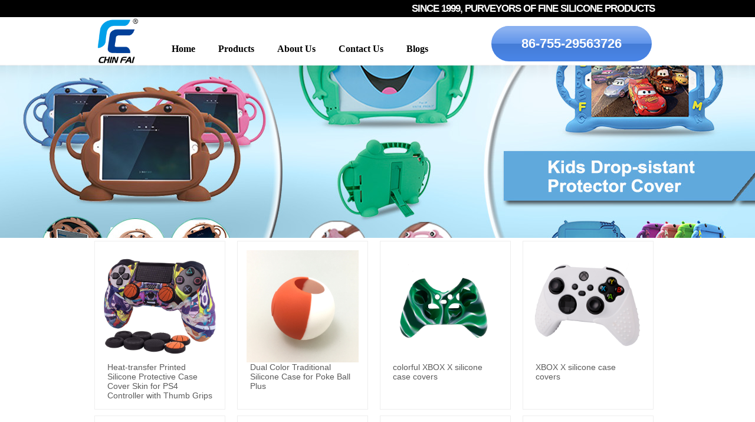

--- FILE ---
content_type: text/html; charset=utf-8
request_url: https://www.chinfai.com/SiliconeCaseCovers.html?product_category=23&menu_id=115
body_size: 14670
content:
<!DOCTYPE html PUBLIC "-//W3C//DTD XHTML 1.0 Transitional//EN" "http://www.w3.org/TR/xhtml1/DTD/xhtml1-transitional.dtd">
<html xmlns="http://www.w3.org/1999/xhtml" lang="en" >
	<head>
		<meta http-equiv="X-UA-Compatible" content="IE=Edge,chrome=1" />
	<meta name="viewport" content="width=980" />	<meta http-equiv="Content-Type" content="text/html; charset=utf-8" />
		<meta name="format-detection" content="telephone=no" />
	     <meta http-equiv="Cache-Control" content="no-transform"/> 
     <meta http-equiv="Cache-Control" content="no-siteapp"/>
	<title>tablet case phone case covers</title>
	<meta name="keywords"  content="shockproof tablet case, ipad case ,samsung tab case , tablet case , phone case ,airpods case" />
	<meta name="description" content="shockproof tablet case, ipad case ,samsung tab case , tablet case , phone case ,airpods case" />
    
                
			<link rel="shortcut icon" href="https://hkw047457-pic39.websiteonline.cn/upload/uvmc.ico" type="image/x-icon" />
	<link rel="Bookmark" href="https://hkw047457-pic39.websiteonline.cn/upload/uvmc.ico" />
		

		<link href="https://static.websiteonline.cn/website/template/default/css/default.css?v=17534100" rel="stylesheet" type="text/css" />
<link href="https://www.chinfai.com/template/default/css/font/font.css?v=15750090" rel="stylesheet" type="text/css" />
<link href="https://www.chinfai.com/template/default/css/wpassword/iconfont.css?v=17496248" rel="stylesheet" type="text/css" />
<link href="https://static.websiteonline.cn/website/plugin/title/css/title.css?v=17083134" rel="stylesheet" type="text/css" />
<link href="https://static.websiteonline.cn/website/plugin/media/css/media.css?v=14077216" rel="stylesheet" type="text/css" />
<style type="text/css">#scroll_container h1,#scroll_container h2,#scroll_container h3,#scroll_container h4,#scroll_container h5,#scroll_container h6{font-family:Arial,宋体;font-size:12px;font-weight:bold;font-style:normal;}
#scroll_container h1{font-family:,宋体;font-size:12px;font-weight:normal;font-style:normal;}
#scroll_container h2{font-family:,宋体;font-size:12px;font-weight:normal;font-style:normal;}
#scroll_container h3{font-family:,宋体;font-size:12px;font-weight:normal;font-style:normal;}
#scroll_container h4{font-family:,宋体;font-size:12px;font-weight:normal;font-style:normal;}
#scroll_container h5{font-family:,宋体;font-size:12px;font-weight:normal;font-style:normal;}
#scroll_container h6{font-family:,宋体;font-size:12px;font-weight:normal;font-style:normal;}
.prop_rotate_angle sup,.prop_rotate_angle .posblk-deg{font-size:11px; color:#CDCDCD; font-weight:normal; font-style:normal; }ins#qiao-wrap{height:0;} #qiao-wrap{display:block;}
</style> 
</head>
<body  >
<input type="hidden" value="3" name="_user_level_val" />
								<script type="text/javascript" language="javascript" src="https://static.websiteonline.cn/website/script/??libsjq.js,jquery.custom.js,jquery.lazyload.js,jquery.rotateutility.js,lab.js,wopop_all.js,jquery.cookie.js,jquery.simplemodal.js,fullcollumn.js,objectFitPolyfill.min.js,ierotate.js,effects/velocity.js,effects/velocity.ui.js,effects/effects.js,fullpagescroll.js,common.js,heightAdapt.js?v=17573096"></script>
<script type="text/javascript" language="javascript" src="https://static.websiteonline.cn/website/plugin/??new_navigation/js/overall.js,new_navigation/styles/hs10/init.js,buttons/js/init.js,media/js/init.js?v=17621358"></script>
	<script type="text/javascript" language="javascript">
    			var webmodel = {};
	        
    wp_pages_global_func($.extend({
        'isedit': '0',
        'islogin': '0',
        'domain': 'hkw047457',
        'p_rooturl': 'https://www.chinfai.com',
        'static_rooturl': 'https://static.websiteonline.cn/website',
        'interface_locale': "en",
        'dev_mode': "0",
        'getsession': ''
    }, {"phpsessionid":"","punyurl":"https:\/\/www.chinfai.com","curr_locale":"en","mscript_name":"","converted":false}));
    
	</script>

<link href="https://www.chinfai.com/137cde79ff99a58da1b2b06c4db5238c.cssx" rel="stylesheet" /><div id="page_set_css">
</div><input type="hidden" id="page_id" name="page_id" value="102" rpid="95">
<div id="scroll_container" class="scroll_contain" style="">
	    	<div id="scroll_container_bg" style=";">&nbsp;</div>
<script>
initScrollcontainerHeight();	
</script>
     <div id="overflow_canvas_container">        <div id="canvas" style=" margin: 0 auto;width:980px;;height:1357px">
    <div id="layer4C6E86A07F67B8C5EADAF61296382F08" class="full_column"  zindextop='1'  style="width:980px;position:absolute;top:0px;height:29px;z-index:501;">
    <div class="full_width " style="position:absolute;height:29px;background-color:#000000;background:;background-attachment:fixed;">		
    </div>
			<div class="full_content" style="width:980px; position:absolute;left:0;top:0;margin-left: 0px;background-attachment:fixed;height:29px;">
								<div id='layer2D47E633E50136DE32BC201861DDDEB0' type='title'  class='cstlayer' style='left: 548px; top: 3px; position: absolute; z-index: 106; width: 432px; height: 28px; '  mid=""  fatherid='layer4C6E86A07F67B8C5EADAF61296382F08'    deg='0'><div class="wp-title_content" style="overflow-wrap: break-word; padding: 0px; border-color: transparent; border-width: 0px; height: 28px; width: 432px; display: block;"><span style="line-height: 23.8px; text-align: center; color: rgb(255, 255, 255); font-size: 17px; letter-spacing: -1px;"><strong>SINCE 1999, PURVEYORS OF FINE SILICONE PRODUCTS</strong></span><span style="text-align: center; color: rgb(255, 255, 255);">​</span></div>
<script type="text/javascript">
$(function(){
	$('.wp-title_content').each(function(){
		if($(this).find('div').attr('align')=='justify'){
			$(this).find('div').css({'text-justify':'inter-ideograph','text-align':'justify'});
		}
	})	
})
</script>

</div><script>				 $('#layer2D47E633E50136DE32BC201861DDDEB0').triggerHandler('layer_ready');</script>                                
                                <div class="fullcontent_opacity" style="width: 100%;height: 100%;position: absolute;left: 0;right: 0;top: 0;display:none;"></div>
			</div>
</div>
<script>
        $(".content_copen").live('click',function(){
        $(this).closest(".full_column").hide();
    });
	var $fullwidth=$('#layer4C6E86A07F67B8C5EADAF61296382F08 .full_width');
	$fullwidth.css({left:0-$('#canvas').offset().left+$('#scroll_container').offset().left-$('#scroll_container').scrollLeft()-$.parseInteger($('#canvas').css("borderLeftWidth")),width:$('#scroll_container_bg').width()});
	$(function () {
				var videoParams={"id":"layer4C6E86A07F67B8C5EADAF61296382F08","bgauto":"noautoplay","ctauto":null,"bVideouse":"","cVideouse":null,"bgvHeight":null,"bgvWidth":null};
		fullcolumn_bgvideo_init_func(videoParams);
                var bgHoverParams={"full":{"hover":null,"opacity":null,"bg":"#000000","id":"layer4C6E86A07F67B8C5EADAF61296382F08","bgopacity":null,"zindextopcolorset":""},"full_con":{"hover":null,"opacity":null,"bg":null,"id":"layer4C6E86A07F67B8C5EADAF61296382F08","bgopacity":null}};
		fullcolumn_HoverInit(bgHoverParams);
        });
</script>


<div id="layer5A5225E8353B90C2416395A262722706" class="full_column"  infixed='1'  style="width:980px;position:absolute;top:31px;height:116px;z-index:104;">
    <div class="full_width " style="position:absolute;height:116px;background-image:url('https://hkw047457-pic39.websiteonline.cn/upload/templatefiles/1_w0mt.png');background-repeat:repeat-x;background-position:center top;">		
    </div>
			<div class="full_content" style="width:980px; position:absolute;left:0;top:0;margin-left: 0px;;height:116px;">
								<div id='layer017D313C21209467EC94CC3F6E8FBB4C' type='new_navigation'  class='cstlayer' style='left: 101px; top: 37px; position: absolute; z-index: 104; width: 638px; height: 31px; '  mid=""  fatherid='layer5A5225E8353B90C2416395A262722706'    deg='0'><div class="wp-new_navigation_content" style="border-color: transparent; border-width: 0px; width: 638px; border-style: solid; padding: 0px; display: block; overflow: visible; height: auto;;display:block;overflow:hidden;height:0px;" type="0">
<script type="text/javascript"> 
		
	</script>
<div skin="hs10" class="nav1 menu_hs10" ishorizon="1" colorstyle="blue" direction="" more="更多" moreshow="0" morecolor="darkorange" hover="0" hover_scr="0" submethod="0" umenu="" dmenu="" sethomeurl="https://www.chinfai.com/page72.html" smcenter="0">
		<ul id="nav_layer017D313C21209467EC94CC3F6E8FBB4C" class="navigation"  style="width:auto;"  >
		<li style="z-index:2;"  class="wp_subtop"  pid="90" ><a  class="  "  href="https://www.chinfai.com">Home</a></li><li style="z-index:2;"  class="wp_subtop"  pid="95" ><a  class=" sub "  href="https://www.chinfai.com/Products.html">Products</a><ul style="z-index:2;"><li style="z-index:3;"  class=""  pid=0 ><a  class="  "  href="https://www.chinfai.com/SiliconeBags.html">Silicone Bags</a></li><li style="z-index:3;"  class=""  pid=0 ><a  class="  "  href="https://www.chinfai.com/SiliconeBabyItems.html">Silicone Baby Feeding Items</a></li><li style="z-index:3;"  class=""  pid=0 ><a  class="  "  href="https://www.chinfai.com/SiliconeHomewares.html">Silicone Homewares</a></li><li style="z-index:3;"  class=""  pid=0 ><a  class="  "  href="https://www.chinfai.com/TravelOutdoorSiliconeItems.html">Outdoor & Sport Silicone</a></li><li style="z-index:3;"  class=""  pid=0 ><a  class=" sub "  href="https://www.chinfai.com/SiliconeCaseCovers.html">Silicone Case Covers</a><ul style="z-index:3;"><li style="z-index:4;"  class=""  pid=0 ><a  class="  "  href="https://www.chinfai.com/SiliconeCaseCovers.html?product_category=19&menu_id=113">Silicone Tablet Case Cover</a></li><li style="z-index:4;"  class=""  pid=0 ><a  class="  "  href="https://www.chinfai.com/SiliconeCaseCovers.html?product_category=20&menu_id=114">Silicone accessories for electronics</a></li><li style="z-index:4;"  class=""  pid=0 ><a  class="  "  href="https://www.chinfai.com/SiliconeCaseCovers.html?product_category=23&menu_id=115">Game Accessories</a></li><li style="z-index:4;"  class=""  pid=0 ><a  class="  "  href="https://www.chinfai.com/SiliconeCaseCovers.html?product_category=21&menu_id=116">Silicone Flexible Keyboard</a></li></ul></li><li style="z-index:3;"  class=""  pid=0 ><a  class="  "  href="https://www.chinfai.com/SiliconeMedicalProducts.html">Silicone Medical Products</a></li></ul></li><li style="z-index:2;"  class="wp_subtop"  pid="92" ><a  class="  "  href="https://www.chinfai.com/AboutChinfai.html">About Us</a></li><li style="z-index:2;"  class="wp_subtop"  pid="94" ><a  class="  "  href="https://www.chinfai.com/page88.html">Contact Us</a></li><li style="z-index:2;"  class="wp_subtop"  pid="93" ><a  class="  "  href="https://www.chinfai.com/Blogs.html">Blogs</a></li>	</ul>
</div>

<script type="text/javascript"> 
				$("#layer017D313C21209467EC94CC3F6E8FBB4C").data("datasty_", '@charset "utf-8";  #nav_layer017D313C21209467EC94CC3F6E8FBB4C,#nav_layer017D313C21209467EC94CC3F6E8FBB4C ul,#nav_layer017D313C21209467EC94CC3F6E8FBB4C li{list-style-type: none; margin: 0px; padding: 0px; border: thin none; }  #nav_layer017D313C21209467EC94CC3F6E8FBB4C { position: relative;border:0px solid #ffffff; padding-left:0px; padding-left:20px;background:url(https://static.websiteonline.cn/website/plugin/new_navigation/styles/hs10/m_18_PXUh.jpg) repeat;height:30px;line-height:30px; -moz-border-radius:10px; -webkit-border-radius:10px; border-radius:10px;behavior: url(script/pie.htc);}  #nav_layer017D313C21209467EC94CC3F6E8FBB4C li.wp_subtop {height:30px;line-height:30px;position: relative; float: left; padding-bottom: 0px; border:0px solid #ffffff;text-align:center;background-image:url("https://static.websiteonline.cn/website/plugin/new_navigation/styles/hs10/m_19_VyyP.jpg"); background-repeat:no-repeat; background-position:center left;}  #nav_layer017D313C21209467EC94CC3F6E8FBB4C li.wp_subtop:hover{line-height:30px;line-height:30px;background-image: url(https://static.websiteonline.cn/website/plugin/new_navigation/styles/hs10/m_19_VyyP.jpg);background-repeat:no-repeat; background-position:center left;text-align:center;background-color:transparent; }  #nav_layer017D313C21209467EC94CC3F6E8FBB4C li.wp_subtop>a {white-space: nowrap;font-weight:normal;font-style:normal;font-family:arial;display: block; font-size: 12px; padding:0 19.5px; color: #ffffff; text-decoration: none; }  #nav_layer017D313C21209467EC94CC3F6E8FBB4C li.wp_subtop>a:hover{font-style:normal;font-family:arial;font-size:12px;font-weight:normal;color: #dadada; text-decoration: none;text-align:center;}  #nav_layer017D313C21209467EC94CC3F6E8FBB4C ul {position:absolute; left: 0px; left: 0px; display: none; background-color:transparent; border:0px solid #ffffff; border-top:0px solid #ff0000; margin-left:-0px; }  #nav_layer017D313C21209467EC94CC3F6E8FBB4C ul li {padding-right:5px;padding-left:5px;text-align:center;position:relative;float:left; adding-bottom: 0px;background-image:none; background-color:#202020; height:22px; line-height:22px; border:0px solid #ffffff;}  #nav_layer017D313C21209467EC94CC3F6E8FBB4C ul li:hover{text-align:center;background-image:none; background-color:#000000;background-image:none;height:22px; line-height:22px;background-repeat:repeat;background-position:top left;}  #nav_layer017D313C21209467EC94CC3F6E8FBB4C ul li a {display:block;text-align:center;font-family:arial;font-style:normal;font-size:12px;font-weight:normal;color: #fff; border:0px solid #ffffff;white-space:nowrap;}  #nav_layer017D313C21209467EC94CC3F6E8FBB4C ul li a:hover{text-align:center;font-family:arial;font-style:normal;font-weight:normal;color:#fff;font-size:12px;}  #nav_layer017D313C21209467EC94CC3F6E8FBB4C ul ul {margin-top:-22px;}  #nav_layer017D313C21209467EC94CC3F6E8FBB4C  .ddli {display:none;clear:both;position: absolute;border-bottom: 1px solid rgb(224, 224, 224);box-shadow: 0px 3px 4px rgba(0, 0, 0, 0.18);padding:10px; text-align:left;background-color:#ffffff;}   ');
		$("#layer017D313C21209467EC94CC3F6E8FBB4C").data("datastys_", '#nav_layer017D313C21209467EC94CC3F6E8FBB4C{background-color:transparent;} #nav_layer017D313C21209467EC94CC3F6E8FBB4C{background-image:url(https://static.websiteonline.cn/website/plugin/new_navigation/view/images/png_bg.png);} #nav_layer017D313C21209467EC94CC3F6E8FBB4C li.wp_subtop{background-image:url(https://static.websiteonline.cn/website/plugin/new_navigation/view/images/png_bg.png);} #nav_layer017D313C21209467EC94CC3F6E8FBB4C li.wp_subtop{background-color:transparent;} #nav_layer017D313C21209467EC94CC3F6E8FBB4C li.wp_subtop:hover{background-image:url(https://static.websiteonline.cn/website/plugin/new_navigation/view/images/png_bg.png);} #nav_layer017D313C21209467EC94CC3F6E8FBB4C li.wp_subtop:hover{background-color:transparent;}           #nav_layer017D313C21209467EC94CC3F6E8FBB4C li.wp_subtop>a{font-family:verdana;}  #nav_layer017D313C21209467EC94CC3F6E8FBB4C li.wp_subtop>a:hover{font-family:verdana;}   #nav_layer017D313C21209467EC94CC3F6E8FBB4C ul li{text-align:left;} #nav_layer017D313C21209467EC94CC3F6E8FBB4C ul li a{text-align:left;} #nav_layer017D313C21209467EC94CC3F6E8FBB4C ul li:hover{text-align:left;} #nav_layer017D313C21209467EC94CC3F6E8FBB4C ul li a:hover{text-align:left;}         #nav_layer017D313C21209467EC94CC3F6E8FBB4C li.wp_subtop>a{color:#000000;}   #nav_layer017D313C21209467EC94CC3F6E8FBB4C li.wp_subtop{background-repeat:no-repeat;}  #nav_layer017D313C21209467EC94CC3F6E8FBB4C li.wp_subtop{background-position:center left;}      #nav_layer017D313C21209467EC94CC3F6E8FBB4C ul li{background-position:center left;}      #nav_layer017D313C21209467EC94CC3F6E8FBB4C ul li:hover{background-position:center left;}  #nav_layer017D313C21209467EC94CC3F6E8FBB4C ul li a{font-weight:normal;}       #nav_layer017D313C21209467EC94CC3F6E8FBB4C li.wp_subtop>a:hover{font-weight:bold;}  #nav_layer017D313C21209467EC94CC3F6E8FBB4C li.wp_subtop>a:hover{color:#000000;} #nav_layer017D313C21209467EC94CC3F6E8FBB4C ul li a{font-family:Calibri;} #nav_layer017D313C21209467EC94CC3F6E8FBB4C ul li a:hover{font-family:Calibri;} #nav_layer017D313C21209467EC94CC3F6E8FBB4C ul li{background:transparent;} #nav_layer017D313C21209467EC94CC3F6E8FBB4C ul li{background-color:#000000;}      #nav_layer017D313C21209467EC94CC3F6E8FBB4C ul li a{font-size:17px;}  #nav_layer017D313C21209467EC94CC3F6E8FBB4C li.wp_subtop>a{font-size:16px;}        #nav_layer017D313C21209467EC94CC3F6E8FBB4C ul li{height:23px;} #nav_layer017D313C21209467EC94CC3F6E8FBB4C ul li{line-height:26px;}  #nav_layer017D313C21209467EC94CC3F6E8FBB4C ul li{border-radius:2px;behavior: url(script/pie.htc);}   #nav_layer017D313C21209467EC94CC3F6E8FBB4C ul li a:hover{font-size:18px;} #nav_layer017D313C21209467EC94CC3F6E8FBB4C ul li:hover{background:transparent;} #nav_layer017D313C21209467EC94CC3F6E8FBB4C ul li:hover{background-color:#ffffff;} #nav_layer017D313C21209467EC94CC3F6E8FBB4C ul li a:hover{color:#000000;}    #nav_layer017D313C21209467EC94CC3F6E8FBB4C ul li:hover{height:23px;} #nav_layer017D313C21209467EC94CC3F6E8FBB4C ul li:hover{line-height:26px;}   #nav_layer017D313C21209467EC94CC3F6E8FBB4C li.wp_subtop>a:hover{font-size:17px;}  #nav_layer017D313C21209467EC94CC3F6E8FBB4C li.wp_subtop>a{font-weight:bold;}');
	
		</script>

<script type="text/javascript">
function wp_get_navstyle(layer_id,key){
		var navStyle = $.trim($("#"+layer_id).data(key));
		return navStyle;	
	
}	
richtxt('layer017D313C21209467EC94CC3F6E8FBB4C');
</script><script type="text/javascript">
(function(){
 var param={"layer_id":"layer017D313C21209467EC94CC3F6E8FBB4C","editmode":false};
wp_createNavigationgetSubMenuHoverCssFunc(param); 
})();    


layer_new_navigation_hs10_func($.extend({
	'menustyle': 'hs10'
}, {"layer_id":"layer017D313C21209467EC94CC3F6E8FBB4C","editmode":false}));
</script></div>
<script type="text/javascript">
 $(function(){
	layer_new_navigation_content_func({"isedit":false,"layer_id":"layer017D313C21209467EC94CC3F6E8FBB4C","menustyle":"hs10","addopts":[]});
});
</script>

</div><script>				 $('#layer017D313C21209467EC94CC3F6E8FBB4C').triggerHandler('layer_ready');</script><div id='layerC0D62FC6932DC4D5037BF4161211B76F' type='buttons'  class='cstlayer' style='left: 683px; top: 13px; position: absolute; z-index: 100; width: 272px; height: 60px; '  mid=""  fatherid='layer5A5225E8353B90C2416395A262722706'    deg='0'><div class="wp-buttons_content" style="padding: 0px; border-color: transparent; border-width: 0px; overflow: hidden; width: 272px; height: 60px; border-style: solid;"><a href="javascript:;"   class="btnarea button_btnoval-link" style="width:272px;left:0px;top:0px;height:60px;line-height:60px;">
  <div><span class="button_btnoval-label">86-755-29563726</span></div>
</a><script type="text/javascript" src="https://static.websiteonline.cn/website/script/usermanagemob/clipboard.js"></script>
<script language="javascript">$('#layerC0D62FC6932DC4D5037BF4161211B76F').layer_ready(function(){
	
			(function(){
	var param={"layerid":"layerC0D62FC6932DC4D5037BF4161211B76F","bgFlag":0,"bhFlag":0};
	layer_buttons_text_display_func(param);
	})();
	
	
			
		
		
			    
    		$('#layerC0D62FC6932DC4D5037BF4161211B76F').find('.wp-buttons_content a.btnarea ').bind('click',function(e){
		window.open('weixin://');
	});
	    
		btnFloat({"btntext":"86-755-29563726","txtalign":"center","btnpad":"","skin":"btnoval","ostyle":{"btnarea":"width:272px;left:0px;top:0px;height:60px;line-height:60px;"},"border_radius":"30px 30px 30px 30px","txtfont_name":"arial","txtfont_size":"22","bgcolor_link":"rgba(74,134,232,1)","bcolor_link":"rgba(74,134,232,1)","bcolor_hover":"rgba(255,255,0,1)","bgcolor_hover":"rgba(255,255,0,1)","txtcolor_hover":"rgba(0,0,0,1)","shadow_enable":"hide","btnarea":"width:291px;left:0px;top:0px;height:62px;line-height:62px;","float_enable":"hide","openwechat":"1","btnlink":"","buttype":"openwechat","popinfo":"","contentinfo":"","popclose":"","pagedata":""},'layerC0D62FC6932DC4D5037BF4161211B76F')
	});</script>
</div>

</div><script>				 $('#layerC0D62FC6932DC4D5037BF4161211B76F').triggerHandler('layer_ready');</script><div id='layer163C89AB8938D65CE6DABA4646E97E82' type='media'  class='cstlayer' style='left: 2px; top: 0px; position: absolute; z-index: 101; width: 96px; height: 77px; '  mid=""  fatherid='layer5A5225E8353B90C2416395A262722706'    deg='0'><script>
create_pc_media_set_pic('layer163C89AB8938D65CE6DABA4646E97E82',false);
</script>
<div class="wp-media_content"  style="overflow: hidden; width: 96px; height: 77px; border-width: 0px; border-style: solid; padding: 0px;" type="0">
<div class="img_over"  style='overflow: hidden; border-color: transparent; border-width: 0px; position: relative; width: 96px; height: 77px;'>

<div class="imgloading" style="z-index:100;"> </div>
<img  id="wp-media-image_layer163C89AB8938D65CE6DABA4646E97E82" onerror="set_thumb_layer163C89AB8938D65CE6DABA4646E97E82(this);" onload="set_thumb_layer163C89AB8938D65CE6DABA4646E97E82(this);" class="paragraph_image"  type="zoom" src="https://hkw047457-pic39.websiteonline.cn/upload/chinfailogoPNG_k49x.png" style="width: 96px; height: auto; top: -6px; left: 0px; position: relative;;" />
</div>

</div>
<script>
(function(){
		layer_media_init_func('layer163C89AB8938D65CE6DABA4646E97E82',{"isedit":false,"has_effects":false});
})()
</script>
</div><script>				 $('#layer163C89AB8938D65CE6DABA4646E97E82').triggerHandler('layer_ready');</script>                                
                                <div class="fullcontent_opacity" style="width: 100%;height: 100%;position: absolute;left: 0;right: 0;top: 0;display:none;"></div>
			</div>
</div>
<script>
        $(".content_copen").live('click',function(){
        $(this).closest(".full_column").hide();
    });
	var $fullwidth=$('#layer5A5225E8353B90C2416395A262722706 .full_width');
	$fullwidth.css({left:0-$('#canvas').offset().left+$('#scroll_container').offset().left-$('#scroll_container').scrollLeft()-$.parseInteger($('#canvas').css("borderLeftWidth")),width:$('#scroll_container_bg').width()});
	$(function () {
				var videoParams={"id":"layer5A5225E8353B90C2416395A262722706","bgauto":null,"ctauto":null,"bVideouse":null,"cVideouse":null,"bgvHeight":null,"bgvWidth":null};
		fullcolumn_bgvideo_init_func(videoParams);
                var bgHoverParams={"full":{"hover":null,"opacity":null,"bg":null,"id":"layer5A5225E8353B90C2416395A262722706","bgopacity":null,"zindextopcolorset":""},"full_con":{"hover":null,"opacity":null,"bg":null,"id":"layer5A5225E8353B90C2416395A262722706","bgopacity":null}};
		fullcolumn_HoverInit(bgHoverParams);
        });
</script>


<div id="layer5ABB0B0BA6A27D03DC32E5B6DBEEAE9B" class="full_column"   style="width:980px;position:absolute;top:111px;height:292px;z-index:102;">
    <div class="full_width " style="position:absolute;height:292px;background-color:#CCCCCC;background-image:url('https://hkw047457-pic39.websiteonline.cn/upload/tabletcase.jpg');background-position:center center;">		
    </div>
			<div class="full_content" style="width:980px; position:absolute;left:0;top:0;margin-left: 0px;;height:292px;">
								                                
                                <div class="fullcontent_opacity" style="width: 100%;height: 100%;position: absolute;left: 0;right: 0;top: 0;display:none;"></div>
			</div>
</div>
<script>
        $(".content_copen").live('click',function(){
        $(this).closest(".full_column").hide();
    });
	var $fullwidth=$('#layer5ABB0B0BA6A27D03DC32E5B6DBEEAE9B .full_width');
	$fullwidth.css({left:0-$('#canvas').offset().left+$('#scroll_container').offset().left-$('#scroll_container').scrollLeft()-$.parseInteger($('#canvas').css("borderLeftWidth")),width:$('#scroll_container_bg').width()});
	$(function () {
				var videoParams={"id":"layer5ABB0B0BA6A27D03DC32E5B6DBEEAE9B","bgauto":null,"ctauto":null,"bVideouse":null,"cVideouse":null,"bgvHeight":null,"bgvWidth":null};
		fullcolumn_bgvideo_init_func(videoParams);
                var bgHoverParams={"full":{"hover":null,"opacity":null,"bg":"#CCCCCC","id":"layer5ABB0B0BA6A27D03DC32E5B6DBEEAE9B","bgopacity":null,"zindextopcolorset":""},"full_con":{"hover":null,"opacity":null,"bg":null,"id":"layer5ABB0B0BA6A27D03DC32E5B6DBEEAE9B","bgopacity":null}};
		fullcolumn_HoverInit(bgHoverParams);
        });
</script>


<div id='layerC3C285FEC180F4B567F5C6D305EE7D3C' type='product_list'  class='cstlayer' style='left: 10px; top: 408px; position: absolute; z-index: 108; width: 961px; height: 892px; '  mid=""    deg='0'><script language="javascript">

 
$(window).load(function(){ 


        wp_heightAdapt($('#layerC3C285FEC180F4B567F5C6D305EE7D3C'));       window.scroll_container_adjust();
        var oriheight=$('#layerC3C285FEC180F4B567F5C6D305EE7D3C').data('oriheight');
        if(oriheight && $('#layerC3C285FEC180F4B567F5C6D305EE7D3C').height()-oriheight>200){
            setTimeout(function(){
                 wp_heightAdapt($('#layerC3C285FEC180F4B567F5C6D305EE7D3C'));                 window.scroll_container_adjust();
            },1000)
        }
});
	function set_thumb_layerC3C285FEC180F4B567F5C6D305EE7D3C(obj) {
		var callback=function(img){
				img.fadeIn('slow',function(){
				img.closest('.img,.wp-new-product-style-01-left').children('.imgloading').remove();
			   });	
		}
		$(obj).each(function() {
			var img=$(this);
			callback(img);
		});      
	}
$(function(){
      $('#layerC3C285FEC180F4B567F5C6D305EE7D3C').find('.wp-new-ar-pro-style-description').each(function(){
             if($(this).find('textarea').length){
                 $(this).html($(this).find('textarea').val());
             }
       })
})
if ("01" === "01") {
	(function(){
		var maxliheight = 0,tmplayerid = "#layerC3C285FEC180F4B567F5C6D305EE7D3C";
		if (tmplayerid.length == 1) return;
        var $tmpnode = '';
		// 右间距 2014/03/17
		$(tmplayerid).unbind("fixedmarginright").bind("fixedmarginright", function(e, margin){
			var $target = $(this),$li = $target.find('li.wp-new-article-style_lis');
			if(margin != undefined) {$li.css("margin-right", margin+'px');}
			else {/*动态获取margin-right*/$li.css("margin-right", $li.filter(':first').css("margin-right"));}
			var $first = $li.filter(':first');
			if($li.length > 0){
				liwidth = $first.width() + 
				parseInt( $first.css("padding-left").match(/\d+/) ) + parseInt( $first.css("padding-right").match(/\d+/) ) + 
				parseInt( $first.css("border-left-width") ) * 2, //30、6 li的padding和border
				
				mgnright = $._parseFloat($first.css("marginRight")),
				maxwidth = $target.children('.wp-product_list_content').width();
				if($.browser.msie && $.browser.version < 9){
					liwidth = liwidth = $first.width() + 
					parseInt( $first.css("padding-left").match(/\d+/) ) + parseInt( $first.css("padding-right").match(/\d+/) );
				}
				var maxcols = Math.floor(maxwidth / (liwidth + mgnright));
				if(maxwidth >= maxcols * (liwidth + mgnright) + liwidth) maxcols += 1;
				for(var i = 1,licnt = $li.length; i <= licnt; i++){
					if (i % maxcols != 0) continue;
					if ((maxcols == 1) && (2*liwidth <= maxwidth)) continue;
					$li.filter(':eq('+(i - 1)+')').css("margin-right", '0');
				}
			}
			
			$curlayer = $li = null;
			
		});
		
		$(tmplayerid).layer_ready(function(){
			$(tmplayerid).triggerHandler("fixedmarginright");
			var actdoms=$(tmplayerid).find('.wp-product_content').children('div:eq(1)');
			if(actdoms.length==0) return;
			if(actdoms.height()-$(tmplayerid).find('.wp-product_content').height()>500){
				actdoms.hide();
				setTimeout(function (){
					actdoms.show();
				}, 0);
			}
		})
	})();
	$(document).ready(function (){
	  	var maxliheight = 0,tmplayerid = "#layerC3C285FEC180F4B567F5C6D305EE7D3C";
		if (tmplayerid.length == 1) return;
        var $tmpnode = '';
		function maxHeightFunc() {
            $tmpnode = $(tmplayerid+' li > .wp-new-article-style-c');
            $tmpnode.css('height','auto');
            maxliheight = Math.max.apply(null,$tmpnode.map(function(){
                var self=$(this);
                var bottom=$(this).find('.wp-new-ar-pro-style-description').filter(function(){
                    return $(this).css('display')!='none';
                }).css('margin-bottom');
                bottom=parseInt(bottom)||0;
                return $(this).height()+bottom;
            }).toArray());
            var prdbacheight = '0';
            if ("01" === "01" && prdbacheight != '0') {
                maxliheight = prdbacheight;
            }
            if (maxliheight) $tmpnode.height(maxliheight);
        }
        maxHeightFunc();

        setTimeout(maxHeightFunc,100);
		$(tmplayerid).triggerHandler("fixedmarginright");
		// <<End

		tmplayerid = $tmpnode = null;
	});
}
$(function(){
	function inlineToDisplay(){
		if($.browser.msie){
			var $imgs = $('#layerC3C285FEC180F4B567F5C6D305EE7D3C').find('img.img_lazy_load');
			if($imgs.length > 0){
				// fixed bug#4411
				var nwidth = $._parseFloat('190'),
				ihack = (nwidth && ($.browser.version<9) && ('Proportion'=='Tile'))?true:false;
				$imgs.each(function(){
					if($(this).css('display') == 'inline'){
						$(this).css('display','block');
						// fixed bug#4411
						ihack && $(this).parent('a').css({"display": 'inline-block',"width": nwidth+'px'});
					}
				});
			}
		}
	}
	inlineToDisplay();
});
</script>
<div class="wp-product_content wp-product_list_content" style="border-color: transparent; border-width: 0px; overflow: hidden; width: 961px; height: 892px;">
	<div skin="01" class="wp-product_css wp-product_list_css" style="display:none;">
<script type="text/javascript">
	
</script>
	</div>
	<div class="product_list-layerC3C285FEC180F4B567F5C6D305EE7D3C" style="overflow:hidden;"> 
	<ul style='margin:0px;'>
<li class="wp-new-article-style_lis" 
style="vertical-align:top;width:190px;	">
	<div class="img" style="height:190px;width:190px;text-align:center;vertical-align:middle;display:table-cell;"><div class="imgloading" style="height:188px;width:188px;"></div><a  target="_blank"   href="https://www.chinfai.com/Detail-Pages1.html?product_id=286"  class="aeffect productlistid  memberoff" productlistid="286"><img src="https://static.websiteonline.cn/website/template/default/images/blank.gif" data-original="https://hkw047457-pic39.websiteonline.cn/upload/4_hhdy.jpg" class="wp-product_list-thumbnail img_lazy_load" style="position: relative;max-width:190px;margin:0 auto;max-height:190px;height:190px;width:190px;" alt="Heat-transfer Printed Silicone Protective Case Cover Skin for PS4 Controller with Thumb Grips" /></a></div>
	<div class="wp-new-article-style-c">
	
	<p class="title"  style="font: normal 120% 'Microsoft yahei', Arial, Verdana;"><a  target="_blank" href="https://www.chinfai.com/Detail-Pages1.html?product_id=286" class="productlistid  memberoff" productlistid="286">Heat-transfer Printed Silicone Protective Case Cover Skin for PS4 Controller with Thumb Grips</a></p>
        
	<p class="category_p"><span class="category"><a  href="javascript:void(0);">Game Accessories</a></span></p>
	<p  class="wp-new-ar-pro-style-price market_price"><label class="list_price_f_title">List price:</label><span class="list_price_f">￥0.00</span></p>
	<p  class="wp-new-ar-pro-style-price" id="price"><label class="price_f_title">Price:</label><span class="price_f">￥0.00</span></p>
	<div class="wp-new-ar-pro-style-description"> 
	            <textarea style="display:none;">&lt;h1 title=&quot;Heat-transfer Printed Silicone Protective Case Cover Skin for PS4 Controller with Thumb Grips&quot; data-spm-anchor-id=&quot;a2700.details.0.i39.34df6147ftqvIu&quot; style=&quot;margin-top: 0px; margin-bottom: 8px; font-size: 18px; border: 0px; box-sizing: border-box; vertical-align: baseline; font-variant-numeric: inherit; font-variant-east-asian: inherit; font-stretch: inherit; line-height: 26px; font-family: Inter, &amp;quot;SF Pro Text&amp;quot;, Roboto, &amp;quot;Helvetica Neue&amp;quot;, Helvetica, Tahoma, Arial, &amp;quot;PingFang SC&amp;quot;, &amp;quot;Microsoft YaHei&amp;quot;; -webkit-box-orient: vertical; -webkit-line-clamp: 3; color: rgb(34, 34, 34); display: -webkit-box; overflow: hidden; text-overflow: ellipsis; white-space: normal; background-color: rgb(255, 255, 255);&quot;&gt;&lt;span style=&quot;font-size: 10px;&quot;&gt;&lt;strong&gt;Heat-transfer Printe&lt;/strong&gt;&lt;/span&gt;&lt;/h1&gt;......</textarea>
      </div>
	</div>
    	<input type="hidden" class="product_desc" data-desc="&lt;h1 title=&quot;Heat-transfer Printed Silicone Protective Case Cover Skin for PS4 Controller with Thumb Grips&quot; data-spm-anchor-id=&quot;a2700.details.0.i39.34df6147ftqvIu&quot; =&quot;margin-top: 0px; margin-bottom: 8px; font-size: 18px; border: 0px; box-sizing: border-box; vertical-align: baseline; font-variant-numeric: inherit; font-variant-east-asian: inherit; font-stretch: inherit; line-height: 26px; font-family: Inter, &amp;quot;SF Pro Text&amp;quot;, Roboto, &amp;quot;Helvetica Neue&amp;quot;, Helvetica, Tahoma, Arial, &amp;quot;PingFang SC&amp;quot;, &amp;quot;Microsoft YaHei&amp;quot;; -webkit-box-orient: vertical; -webkit-line-clamp: 3; color: rgb(34, 34, 34); display: -webkit-box; overflow: hidden; text-overflow: ellipsis; white-space: normal; background-color: rgb(255, 255, 255);&quot;&gt;&lt;span =&quot;font-size: 10px;&quot;&gt;&lt;strong&gt;Heat-transfer Printe&lt;/strong&gt;&lt;/span&gt;&lt;/h1&gt;......">
</li><li class="wp-new-article-style_lis" 
style="vertical-align:top;width:190px;	">
	<div class="img" style="height:190px;width:190px;text-align:center;vertical-align:middle;display:table-cell;"><div class="imgloading" style="height:188px;width:188px;"></div><a  target="_blank"   href="https://www.chinfai.com/Detail-Pages1.html?product_id=87"  class="aeffect productlistid  memberoff" productlistid="87"><img src="https://static.websiteonline.cn/website/template/default/images/blank.gif" data-original="https://hkw047457-pic39.websiteonline.cn/upload/IMG_225501.jpg" class="wp-product_list-thumbnail img_lazy_load" style="position: relative;max-width:190px;margin:0 auto;max-height:190px;height:190px;width:190px;" alt="Dual Color Traditional Silicone Case for Poke Ball Plus" /></a></div>
	<div class="wp-new-article-style-c">
	
	<p class="title"  style="font: normal 120% 'Microsoft yahei', Arial, Verdana;"><a  target="_blank" href="https://www.chinfai.com/Detail-Pages1.html?product_id=87" class="productlistid  memberoff" productlistid="87">Dual Color Traditional Silicone Case for Poke Ball Plus</a></p>
        
	<p class="category_p"><span class="category"><a  href="javascript:void(0);">Game Accessories</a></span></p>
	<p  class="wp-new-ar-pro-style-price market_price"><label class="list_price_f_title">List price:</label><span class="list_price_f">￥0.00</span></p>
	<p  class="wp-new-ar-pro-style-price" id="price"><label class="price_f_title">Price:</label><span class="price_f">￥0.00</span></p>
	<div class="wp-new-ar-pro-style-description"> 
	            <textarea style="display:none;">&lt;p&gt;&lt;span style=&quot;color: rgb(17, 17, 17); font-family: &quot; amazon=&quot;&quot; background-color:=&quot;&quot; font-size:=&quot;&quot;&gt;&lt;span style=&quot;font-size: 13px; background-color: rgb(255, 255, 255); color: rgb(51, 51, 51); font-family: Arial, Helvetica, sans-senif;&quot;&gt;Anti-Slip Plastic Si&lt;/span&gt;&lt;/span&gt;......&lt;/p&gt;</textarea>
      </div>
	</div>
    	<input type="hidden" class="product_desc" data-desc="&lt;p&gt;&lt;span =&quot;color: rgb(17, 17, 17); font-family: &quot; amazon=&quot;&quot; background-color:=&quot;&quot; font-size:=&quot;&quot;&gt;&lt;span =&quot;font-size: 13px; background-color: rgb(255, 255, 255); color: rgb(51, 51, 51); font-family: Arial, Helvetica, sans-senif;&quot;&gt;Anti-Slip Plastic Si&lt;/span&gt;&lt;/span&gt;......&lt;/p&gt;">
</li><li class="wp-new-article-style_lis" 
style="vertical-align:top;width:190px;	">
	<div class="img" style="height:190px;width:190px;text-align:center;vertical-align:middle;display:table-cell;"><div class="imgloading" style="height:188px;width:188px;"></div><a  target="_blank"   href="https://www.chinfai.com/Detail-Pages1.html?product_id=187"  class="aeffect productlistid  memberoff" productlistid="187"><img src="https://static.websiteonline.cn/website/template/default/images/blank.gif" data-original="https://hkw047457-pic39.websiteonline.cn/upload/i64d.JPG" class="wp-product_list-thumbnail img_lazy_load" style="position: relative;max-width:190px;margin:0 auto;max-height:190px;height:190px;width:190px;" alt="colorful XBOX X  silicone case covers" /></a></div>
	<div class="wp-new-article-style-c">
	
	<p class="title"  style="font: normal 120% 'Microsoft yahei', Arial, Verdana;"><a  target="_blank" href="https://www.chinfai.com/Detail-Pages1.html?product_id=187" class="productlistid  memberoff" productlistid="187">colorful XBOX X  silicone case covers</a></p>
        
	<p class="category_p"><span class="category"><a  href="javascript:void(0);">Game Accessories</a></span></p>
	<p  class="wp-new-ar-pro-style-price market_price"><label class="list_price_f_title">List price:</label><span class="list_price_f">￥0.00</span></p>
	<p  class="wp-new-ar-pro-style-price" id="price"><label class="price_f_title">Price:</label><span class="price_f">￥0.00</span></p>
	<div class="wp-new-ar-pro-style-description"> 
	            <textarea style="display:none;">&lt;p&gt;&lt;span style=&quot;color: rgb(51, 51, 51); font-family: Arial, Helvetica, sans-senif; font-size: 14px; background-color: rgb(255, 255, 255);&quot;&gt;shockproof,waterproo&lt;/span&gt;......&lt;/p&gt;</textarea>
      </div>
	</div>
    	<input type="hidden" class="product_desc" data-desc="&lt;p&gt;&lt;span =&quot;color: rgb(51, 51, 51); font-family: Arial, Helvetica, sans-senif; font-size: 14px; background-color: rgb(255, 255, 255);&quot;&gt;shockproof,waterproo&lt;/span&gt;......&lt;/p&gt;">
</li><li class="wp-new-article-style_lis" 
style="vertical-align:top;width:190px;	">
	<div class="img" style="height:190px;width:190px;text-align:center;vertical-align:middle;display:table-cell;"><div class="imgloading" style="height:188px;width:188px;"></div><a  target="_blank"   href="https://www.chinfai.com/Detail-Pages1.html?product_id=186"  class="aeffect productlistid  memberoff" productlistid="186"><img src="https://static.websiteonline.cn/website/template/default/images/blank.gif" data-original="https://hkw047457-pic39.websiteonline.cn/upload/ip9v.JPG" class="wp-product_list-thumbnail img_lazy_load" style="position: relative;max-width:190px;margin:0 auto;max-height:190px;height:190px;width:190px;" alt="XBOX X silicone case covers" /></a></div>
	<div class="wp-new-article-style-c">
	
	<p class="title"  style="font: normal 120% 'Microsoft yahei', Arial, Verdana;"><a  target="_blank" href="https://www.chinfai.com/Detail-Pages1.html?product_id=186" class="productlistid  memberoff" productlistid="186">XBOX X silicone case covers</a></p>
        
	<p class="category_p"><span class="category"><a  href="javascript:void(0);">Game Accessories</a></span></p>
	<p  class="wp-new-ar-pro-style-price market_price"><label class="list_price_f_title">List price:</label><span class="list_price_f">￥0.00</span></p>
	<p  class="wp-new-ar-pro-style-price" id="price"><label class="price_f_title">Price:</label><span class="price_f">￥0.00</span></p>
	<div class="wp-new-ar-pro-style-description"> 
	            <textarea style="display:none;">&lt;p&gt;&lt;span style=&quot;color: rgb(51, 51, 51); font-family: Arial, Helvetica, sans-senif; font-size: 14px; background-color: rgb(255, 255, 255);&quot;&gt;shockproof,waterproo&lt;/span&gt;......&lt;/p&gt;</textarea>
      </div>
	</div>
    	<input type="hidden" class="product_desc" data-desc="&lt;p&gt;&lt;span =&quot;color: rgb(51, 51, 51); font-family: Arial, Helvetica, sans-senif; font-size: 14px; background-color: rgb(255, 255, 255);&quot;&gt;shockproof,waterproo&lt;/span&gt;......&lt;/p&gt;">
</li><li class="wp-new-article-style_lis" 
style="vertical-align:top;width:190px;	">
	<div class="img" style="height:190px;width:190px;text-align:center;vertical-align:middle;display:table-cell;"><div class="imgloading" style="height:188px;width:188px;"></div><a  target="_blank"   href="https://www.chinfai.com/Detail-Pages1.html?product_id=185"  class="aeffect productlistid  memberoff" productlistid="185"><img src="https://static.websiteonline.cn/website/template/default/images/blank.gif" data-original="https://hkw047457-pic39.websiteonline.cn/upload/kqqp.JPG" class="wp-product_list-thumbnail img_lazy_load" style="position: relative;max-width:190px;margin:0 auto;max-height:190px;height:190px;width:190px;" alt="XBOX X silicone grips set" /></a></div>
	<div class="wp-new-article-style-c">
	
	<p class="title"  style="font: normal 120% 'Microsoft yahei', Arial, Verdana;"><a  target="_blank" href="https://www.chinfai.com/Detail-Pages1.html?product_id=185" class="productlistid  memberoff" productlistid="185">XBOX X silicone grips set</a></p>
        
	<p class="category_p"><span class="category"><a  href="javascript:void(0);">Game Accessories</a></span></p>
	<p  class="wp-new-ar-pro-style-price market_price"><label class="list_price_f_title">List price:</label><span class="list_price_f">￥0.00</span></p>
	<p  class="wp-new-ar-pro-style-price" id="price"><label class="price_f_title">Price:</label><span class="price_f">￥0.00</span></p>
	<div class="wp-new-ar-pro-style-description"> 
	            <textarea style="display:none;">&lt;p&gt;&lt;span style=&quot;color: rgb(51, 51, 51); font-family: Arial, Helvetica, sans-senif; font-size: 14px; background-color: rgb(255, 255, 255);&quot;&gt;shockproof,waterproo&lt;/span&gt;......&lt;/p&gt;</textarea>
      </div>
	</div>
    	<input type="hidden" class="product_desc" data-desc="&lt;p&gt;&lt;span =&quot;color: rgb(51, 51, 51); font-family: Arial, Helvetica, sans-senif; font-size: 14px; background-color: rgb(255, 255, 255);&quot;&gt;shockproof,waterproo&lt;/span&gt;......&lt;/p&gt;">
</li><li class="wp-new-article-style_lis" 
style="vertical-align:top;width:190px;	">
	<div class="img" style="height:190px;width:190px;text-align:center;vertical-align:middle;display:table-cell;"><div class="imgloading" style="height:188px;width:188px;"></div><a  target="_blank"   href="https://www.chinfai.com/Detail-Pages1.html?product_id=184"  class="aeffect productlistid  memberoff" productlistid="184"><img src="https://static.websiteonline.cn/website/template/default/images/blank.gif" data-original="https://hkw047457-pic39.websiteonline.cn/upload/x607.JPG" class="wp-product_list-thumbnail img_lazy_load" style="position: relative;max-width:190px;margin:0 auto;max-height:190px;height:190px;width:190px;" alt="Sony PS5 silicone skin covers" /></a></div>
	<div class="wp-new-article-style-c">
	
	<p class="title"  style="font: normal 120% 'Microsoft yahei', Arial, Verdana;"><a  target="_blank" href="https://www.chinfai.com/Detail-Pages1.html?product_id=184" class="productlistid  memberoff" productlistid="184">Sony PS5 silicone skin covers</a></p>
        
	<p class="category_p"><span class="category"><a  href="javascript:void(0);">Game Accessories</a></span></p>
	<p  class="wp-new-ar-pro-style-price market_price"><label class="list_price_f_title">List price:</label><span class="list_price_f">￥0.00</span></p>
	<p  class="wp-new-ar-pro-style-price" id="price"><label class="price_f_title">Price:</label><span class="price_f">￥0.00</span></p>
	<div class="wp-new-ar-pro-style-description"> 
	            <textarea style="display:none;">&lt;p&gt;&lt;span style=&quot;color: rgb(51, 51, 51); font-family: Arial, Helvetica, sans-senif; font-size: 14px; background-color: rgb(255, 255, 255);&quot;&gt;shockproof,waterproo&lt;/span&gt;......&lt;/p&gt;</textarea>
      </div>
	</div>
    	<input type="hidden" class="product_desc" data-desc="&lt;p&gt;&lt;span =&quot;color: rgb(51, 51, 51); font-family: Arial, Helvetica, sans-senif; font-size: 14px; background-color: rgb(255, 255, 255);&quot;&gt;shockproof,waterproo&lt;/span&gt;......&lt;/p&gt;">
</li><li class="wp-new-article-style_lis" 
style="vertical-align:top;width:190px;	">
	<div class="img" style="height:190px;width:190px;text-align:center;vertical-align:middle;display:table-cell;"><div class="imgloading" style="height:188px;width:188px;"></div><a  target="_blank"   href="https://www.chinfai.com/Detail-Pages1.html?product_id=183"  class="aeffect productlistid  memberoff" productlistid="183"><img src="https://static.websiteonline.cn/website/template/default/images/blank.gif" data-original="https://hkw047457-pic39.websiteonline.cn/upload/flatps5case.jpg" class="wp-product_list-thumbnail img_lazy_load" style="position: relative;max-width:190px;margin:0 auto;max-height:190px;height:190px;width:190px;" alt="colorful ps5 silicone cover" /></a></div>
	<div class="wp-new-article-style-c">
	
	<p class="title"  style="font: normal 120% 'Microsoft yahei', Arial, Verdana;"><a  target="_blank" href="https://www.chinfai.com/Detail-Pages1.html?product_id=183" class="productlistid  memberoff" productlistid="183">colorful ps5 silicone cover</a></p>
        
	<p class="category_p"><span class="category"><a  href="javascript:void(0);">Game Accessories</a></span></p>
	<p  class="wp-new-ar-pro-style-price market_price"><label class="list_price_f_title">List price:</label><span class="list_price_f">￥0.00</span></p>
	<p  class="wp-new-ar-pro-style-price" id="price"><label class="price_f_title">Price:</label><span class="price_f">￥0.00</span></p>
	<div class="wp-new-ar-pro-style-description"> 
	            <textarea style="display:none;">&lt;p&gt;&lt;span style=&quot;color: rgb(51, 51, 51); font-family: Arial, Helvetica, sans-senif; font-size: 14px; background-color: rgb(255, 255, 255);&quot;&gt;shockproof,waterproo&lt;/span&gt;......&lt;/p&gt;</textarea>
      </div>
	</div>
    	<input type="hidden" class="product_desc" data-desc="&lt;p&gt;&lt;span =&quot;color: rgb(51, 51, 51); font-family: Arial, Helvetica, sans-senif; font-size: 14px; background-color: rgb(255, 255, 255);&quot;&gt;shockproof,waterproo&lt;/span&gt;......&lt;/p&gt;">
</li><li class="wp-new-article-style_lis" 
style="vertical-align:top;width:190px;	">
	<div class="img" style="height:190px;width:190px;text-align:center;vertical-align:middle;display:table-cell;"><div class="imgloading" style="height:188px;width:188px;"></div><a  target="_blank"   href="https://www.chinfai.com/Detail-Pages1.html?product_id=182"  class="aeffect productlistid  memberoff" productlistid="182"><img src="https://static.websiteonline.cn/website/template/default/images/blank.gif" data-original="https://hkw047457-pic39.websiteonline.cn/upload/tpuswitchlitecase.jpg" class="wp-product_list-thumbnail img_lazy_load" style="position: relative;max-width:190px;margin:0 auto;max-height:190px;height:190px;width:190px;" alt="NDS switch lite tpu case with stand" /></a></div>
	<div class="wp-new-article-style-c">
	
	<p class="title"  style="font: normal 120% 'Microsoft yahei', Arial, Verdana;"><a  target="_blank" href="https://www.chinfai.com/Detail-Pages1.html?product_id=182" class="productlistid  memberoff" productlistid="182">NDS switch lite tpu case with stand</a></p>
        
	<p class="category_p"><span class="category"><a  href="javascript:void(0);">Game Accessories</a></span></p>
	<p  class="wp-new-ar-pro-style-price market_price"><label class="list_price_f_title">List price:</label><span class="list_price_f">￥0.00</span></p>
	<p  class="wp-new-ar-pro-style-price" id="price"><label class="price_f_title">Price:</label><span class="price_f">￥0.00</span></p>
	<div class="wp-new-ar-pro-style-description"> 
	            <textarea style="display:none;">&lt;p&gt;&lt;span style=&quot;color: rgb(51, 51, 51); font-family: Arial, Helvetica, sans-senif; font-size: 14px; background-color: rgb(255, 255, 255);&quot;&gt;shockproof,waterproo&lt;/span&gt;......&lt;/p&gt;</textarea>
      </div>
	</div>
    	<input type="hidden" class="product_desc" data-desc="&lt;p&gt;&lt;span =&quot;color: rgb(51, 51, 51); font-family: Arial, Helvetica, sans-senif; font-size: 14px; background-color: rgb(255, 255, 255);&quot;&gt;shockproof,waterproo&lt;/span&gt;......&lt;/p&gt;">
</li><li class="wp-new-article-style_lis" 
style="vertical-align:top;width:190px;	">
	<div class="img" style="height:190px;width:190px;text-align:center;vertical-align:middle;display:table-cell;"><div class="imgloading" style="height:188px;width:188px;"></div><a  target="_blank"   href="https://www.chinfai.com/Detail-Pages1.html?product_id=181"  class="aeffect productlistid  memberoff" productlistid="181"><img src="https://static.websiteonline.cn/website/template/default/images/blank.gif" data-original="https://hkw047457-pic39.websiteonline.cn/upload/tpuswitchcase.jpg" class="wp-product_list-thumbnail img_lazy_load" style="position: relative;max-width:190px;margin:0 auto;max-height:190px;height:190px;width:190px;" alt="NDS switch tpu case with stand" /></a></div>
	<div class="wp-new-article-style-c">
	
	<p class="title"  style="font: normal 120% 'Microsoft yahei', Arial, Verdana;"><a  target="_blank" href="https://www.chinfai.com/Detail-Pages1.html?product_id=181" class="productlistid  memberoff" productlistid="181">NDS switch tpu case with stand</a></p>
        
	<p class="category_p"><span class="category"><a  href="javascript:void(0);">Game Accessories</a></span></p>
	<p  class="wp-new-ar-pro-style-price market_price"><label class="list_price_f_title">List price:</label><span class="list_price_f">￥0.00</span></p>
	<p  class="wp-new-ar-pro-style-price" id="price"><label class="price_f_title">Price:</label><span class="price_f">￥0.00</span></p>
	<div class="wp-new-ar-pro-style-description"> 
	            <textarea style="display:none;">&lt;p&gt;&lt;span style=&quot;color: rgb(51, 51, 51); font-family: Arial, Helvetica, sans-senif; font-size: 14px; background-color: rgb(255, 255, 255);&quot;&gt;shockproof,waterproo&lt;/span&gt;......&lt;/p&gt;</textarea>
      </div>
	</div>
    	<input type="hidden" class="product_desc" data-desc="&lt;p&gt;&lt;span =&quot;color: rgb(51, 51, 51); font-family: Arial, Helvetica, sans-senif; font-size: 14px; background-color: rgb(255, 255, 255);&quot;&gt;shockproof,waterproo&lt;/span&gt;......&lt;/p&gt;">
</li><li class="wp-new-article-style_lis" 
style="vertical-align:top;width:190px;	">
	<div class="img" style="height:190px;width:190px;text-align:center;vertical-align:middle;display:table-cell;"><div class="imgloading" style="height:188px;width:188px;"></div><a  target="_blank"   href="https://www.chinfai.com/Detail-Pages1.html?product_id=180"  class="aeffect productlistid  memberoff" productlistid="180"><img src="https://static.websiteonline.cn/website/template/default/images/blank.gif" data-original="https://hkw047457-pic39.websiteonline.cn/upload/NDSswitchcase.jpg" class="wp-product_list-thumbnail img_lazy_load" style="position: relative;max-width:190px;margin:0 auto;max-height:190px;height:190px;width:190px;" alt="Colorful NDS switch case cover" /></a></div>
	<div class="wp-new-article-style-c">
	
	<p class="title"  style="font: normal 120% 'Microsoft yahei', Arial, Verdana;"><a  target="_blank" href="https://www.chinfai.com/Detail-Pages1.html?product_id=180" class="productlistid  memberoff" productlistid="180">Colorful NDS switch case cover</a></p>
        
	<p class="category_p"><span class="category"><a  href="javascript:void(0);">Game Accessories</a></span></p>
	<p  class="wp-new-ar-pro-style-price market_price"><label class="list_price_f_title">List price:</label><span class="list_price_f">￥0.00</span></p>
	<p  class="wp-new-ar-pro-style-price" id="price"><label class="price_f_title">Price:</label><span class="price_f">￥0.00</span></p>
	<div class="wp-new-ar-pro-style-description"> 
	            <textarea style="display:none;">&lt;p&gt;&lt;span style=&quot;color: rgb(51, 51, 51); font-family: Arial, Helvetica, sans-senif; font-size: 14px; background-color: rgb(255, 255, 255);&quot;&gt;shockproof,waterproo&lt;/span&gt;......&lt;/p&gt;</textarea>
      </div>
	</div>
    	<input type="hidden" class="product_desc" data-desc="&lt;p&gt;&lt;span =&quot;color: rgb(51, 51, 51); font-family: Arial, Helvetica, sans-senif; font-size: 14px; background-color: rgb(255, 255, 255);&quot;&gt;shockproof,waterproo&lt;/span&gt;......&lt;/p&gt;">
</li><li class="wp-new-article-style_lis" 
style="vertical-align:top;width:190px;	">
	<div class="img" style="height:190px;width:190px;text-align:center;vertical-align:middle;display:table-cell;"><div class="imgloading" style="height:188px;width:188px;"></div><a  target="_blank"   href="https://www.chinfai.com/Detail-Pages1.html?product_id=179"  class="aeffect productlistid  memberoff" productlistid="179"><img src="https://static.websiteonline.cn/website/template/default/images/blank.gif" data-original="https://hkw047457-pic39.websiteonline.cn/upload/switchcasewithgripsset.jpg" class="wp-product_list-thumbnail img_lazy_load" style="position: relative;max-width:190px;margin:0 auto;max-height:190px;height:190px;width:190px;" alt="NDS switch silicone case with grips set" /></a></div>
	<div class="wp-new-article-style-c">
	
	<p class="title"  style="font: normal 120% 'Microsoft yahei', Arial, Verdana;"><a  target="_blank" href="https://www.chinfai.com/Detail-Pages1.html?product_id=179" class="productlistid  memberoff" productlistid="179">NDS switch silicone case with grips set</a></p>
        
	<p class="category_p"><span class="category"><a  href="javascript:void(0);">Game Accessories</a></span></p>
	<p  class="wp-new-ar-pro-style-price market_price"><label class="list_price_f_title">List price:</label><span class="list_price_f">￥0.00</span></p>
	<p  class="wp-new-ar-pro-style-price" id="price"><label class="price_f_title">Price:</label><span class="price_f">￥0.00</span></p>
	<div class="wp-new-ar-pro-style-description"> 
	            <textarea style="display:none;">&lt;p&gt;&lt;span style=&quot;color: rgb(51, 51, 51); font-family: Arial, Helvetica, sans-senif; font-size: 14px; background-color: rgb(255, 255, 255);&quot;&gt;shockproof,waterproo&lt;/span&gt;......&lt;/p&gt;</textarea>
      </div>
	</div>
    	<input type="hidden" class="product_desc" data-desc="&lt;p&gt;&lt;span =&quot;color: rgb(51, 51, 51); font-family: Arial, Helvetica, sans-senif; font-size: 14px; background-color: rgb(255, 255, 255);&quot;&gt;shockproof,waterproo&lt;/span&gt;......&lt;/p&gt;">
</li><li class="wp-new-article-style_lis" 
style="vertical-align:top;width:190px;	">
	<div class="img" style="height:190px;width:190px;text-align:center;vertical-align:middle;display:table-cell;"><div class="imgloading" style="height:188px;width:188px;"></div><a  target="_blank"   href="https://www.chinfai.com/Detail-Pages1.html?product_id=177"  class="aeffect productlistid  memberoff" productlistid="177"><img src="https://static.websiteonline.cn/website/template/default/images/blank.gif" data-original="https://hkw047457-pic39.websiteonline.cn/upload/ps4set.jpg" class="wp-product_list-thumbnail img_lazy_load" style="position: relative;max-width:190px;margin:0 auto;max-height:190px;height:190px;width:190px;" alt="pro style ps4 silicone skin cover" /></a></div>
	<div class="wp-new-article-style-c">
	
	<p class="title"  style="font: normal 120% 'Microsoft yahei', Arial, Verdana;"><a  target="_blank" href="https://www.chinfai.com/Detail-Pages1.html?product_id=177" class="productlistid  memberoff" productlistid="177">pro style ps4 silicone skin cover</a></p>
        
	<p class="category_p"><span class="category"><a  href="javascript:void(0);">Game Accessories</a></span></p>
	<p  class="wp-new-ar-pro-style-price market_price"><label class="list_price_f_title">List price:</label><span class="list_price_f">￥0.00</span></p>
	<p  class="wp-new-ar-pro-style-price" id="price"><label class="price_f_title">Price:</label><span class="price_f">￥0.00</span></p>
	<div class="wp-new-ar-pro-style-description"> 
	            <textarea style="display:none;">&lt;p&gt;&lt;span style=&quot;color: rgb(51, 51, 51); font-family: Arial, Helvetica, sans-senif; font-size: 14px; background-color: rgb(255, 255, 255);&quot;&gt;shockproof,waterproo&lt;/span&gt;......&lt;/p&gt;</textarea>
      </div>
	</div>
    	<input type="hidden" class="product_desc" data-desc="&lt;p&gt;&lt;span =&quot;color: rgb(51, 51, 51); font-family: Arial, Helvetica, sans-senif; font-size: 14px; background-color: rgb(255, 255, 255);&quot;&gt;shockproof,waterproo&lt;/span&gt;......&lt;/p&gt;">
</li></ul>
<style>
<!--
#layerC3C285FEC180F4B567F5C6D305EE7D3C .wp-new-article-style_lis:hover {
    border-color:#d9d9d9;}
#layerC3C285FEC180F4B567F5C6D305EE7D3C .wp-new-article-style_lis{
    }
-->
</style>
		<div class="wp-pager_link" style="text-align:center"><span class="disabled"> &lt; </span><span class="current">1</span><a href="https://www.chinfai.com/SiliconeCaseCovers.html?product_category=23&menu_id=115&p_product_list=2">2</a><a href="https://www.chinfai.com/SiliconeCaseCovers.html?product_category=23&menu_id=115&p_product_list=2"> &gt; </a></div>	</div>
 
	<div class="product_list_save_itemList" discount_price_txt="Price:" market_price_txt="List price:" openCategoryUrl="1" openMoreUrl="1"  openDetailUrl="1"  pagerstyle="style2/skin3" pagernum="12" pageralign="center" morealign="right" showpager="1" productCategroies="29,23,21,20,19" linkCategoryUrl="javascript:void(0);" linkMoreUrl="javascript:void(0);" isShowMore="No" isShowMoreCn="No" linkDetailUrl="119" isShowDots="Yes" introWordNum="20" titleWordNum="100" listNum="100" productStyle="01" getParamCategoryId="23" imgwnode="190" imgtnode="Tile" imghnode="190" pageskip="3"  pageop="1"  pagepar="p_product_list" sortType="update" sortValue="desc" productTags="" showmembergood="off" image_adapt_type="cover" style="display:none;"></div>
</div>
<script language="javascript">
var chromebug = $('#scroll_container').data('chrome_bug');
var imgcontainer = chromebug ? window : $('#scroll_container');
$('#layerC3C285FEC180F4B567F5C6D305EE7D3C').find('img.img_lazy_load').lazyload({
	 threshold  : 300,
	 failure_limit : $('#layerC3C285FEC180F4B567F5C6D305EE7D3C').find('img.img_lazy_load').length,	
	  container : imgcontainer,	
	  placeholder:"https://static.websiteonline.cn/website/template/default/images/blank.gif",
	  load:function(){
		 var self=$(this);
		 var id=self.closest('.cstlayer').prop('id');
		if(window['set_thumb_'+id]) window['set_thumb_'+id](this);
			 }
});	
function showlazyimg(){
	setTimeout(function(){
		$('#layerC3C285FEC180F4B567F5C6D305EE7D3C').find('img.img_lazy_load').lazyload({
			 threshold  : 300,
			 failure_limit : $('#layerC3C285FEC180F4B567F5C6D305EE7D3C').find('img.img_lazy_load').length,	
			  container : $('#scroll_container'),	
			  placeholder:"https://static.websiteonline.cn/website/template/default/images/blank.gif",
			  load:function(){
				 var self=$(this);
				 var id=self.closest('.cstlayer').prop('id');
				if(window['set_thumb_'+id]) window['set_thumb_'+id](this);
							 }
		});

	},200)
	
}
showlazyimg();
</script>
<script language="javascript">
$(function(){
	var pageskips = '3';
	var layerid = "layerC3C285FEC180F4B567F5C6D305EE7D3C",$cstlayer = $('#'+layerid),
	$pglnker = $cstlayer.find('.wp-product_list_content .wp-pager_link');
	$pglnker.find('a').unbind("click.te").bind("click.te", function(e,page){
		var urlhrf = $(this).attr("href");
		if(urlhrf.indexOf("##")>-1){
		e.preventDefault();
        e.stopPropagation();
		var pageid = page||$(this).attr("href").replace("###",'');
		if("" == "1") $.method.product_list.refreshProductList({"page":pageid,"layerid":layerid});	
		else {
			var dom = $cstlayer.find('.product_list_save_itemList'),
			params = {};
            if(pageid!= $("#"+layerid).data("pagecid") && $("#"+layerid).data("pagecid")){
                return false;
            }
            $.ajax({
                type: "GET",
                url: parseToURL("product_list","get_page"),
                data: {product_category:"23",product_category_more:23,layer_id: layerid,page: pageid},
                success: function(data){
                    var $layer = $("#"+layerid);
                    var prediv = $layer;
                    prediv.data('pagecid',pageid);
                    setTimeout(function(){prediv.data('pagecid','');},500);
                    var oldHeight = $layer.find('.product_list-'+layerid).height();
                    $layer.children('.wp-product_list_content').before(data).remove();

					doAdaptHeight($layer);
					scrollPos();

                    setTimeout(function(){
						doAdaptHeight($layer);
                    },1000)
                }
            });
			function scrollPos(){
				//explain:产品列表模块刷新后将页面定位到该模块距离浏览器顶部的距离,author:fpf,date:2014-12-18,action:modify;
				//1/定位到网站页首2/定位到产品列表页首
				if(pageskips == 1){
					$('#scroll_container').scrollTop(0);
				} else if(pageskips == 2){ 
					
					var product_listtop = $cstlayer.css('top').replace('px','');
					var father = $cstlayer.attr('fatherid')||'';								 
					if(father){
						var father_top = $('#'+father).css('top').replace('px','');
						product_listtop = parseInt(product_listtop)+parseInt(father_top);
						if($("#"+father).length>0){
							var fathers = $("#"+father).attr('fatherid')||'';
							if(fathers){
								var father_tops = $('#'+fathers).css('top').replace('px','');
								product_listtop = parseInt(product_listtop)+parseInt(father_tops);
							}
						}
					}	
					setTimeout(function () {
                        if(product_listtop){$('#scroll_container').scrollTop(product_listtop);}
                    }, 500);
				}
			}
			scrollPos();
		}
		return false;
		}
	});

	//Ajax分页加载自适应高度处理
    function doAdaptHeight(dom) {
        var this_dom = dom;
        this_dom.find(".wp-pager_link").css({'position':'relative','bottom':'auto','width':'100%'});
        wp_heightAdapt(this_dom);        var cheight = this_dom.find(".wp-product_content").height();
        var oulheight = this_dom.find(".product_list-"+layerid).height();
        var olkheight = this_dom.find(".wp-pager_link").outerHeight();
        if(cheight>oulheight+olkheight){
            this_dom.find(".wp-pager_link").css({'position':'absolute','bottom':'0px','width':'100%'})
        }
    }

        if($.cookie('wp_layer_page_'+layerid) && $.cookie('wp_layer_page_'+layerid) != 1&&!$.browser.msie){
     $pglnker.find('a:first').trigger('click',$.cookie('wp_layer_page_'+layerid));
    }
    	// About input
	$pglnker.find(':input').each(function(i,dom){
		var $input = $(this),ent = pgid = '',fnc;
		switch($input.attr("type")) {
			case "text":
				ent = 'keyup';
				fnc = function(){
					pgid = this.value = this.value.replace(/(?:\b0|[^\d+])/i,'');
                    //分页的style4样式的skin4皮肤，点击回车跳转到指定页面
					var keycode = event.keyCode;
					if (keycode == 13) {
						var pagerstyle = $pglnker.parent().nextAll('.product_list_save_itemList').attr('pagerstyle');
						var pstarr = pagerstyle.split('/'),pstyle = pstarr[0],pskin = pstarr[1];
						if (pstyle == 'style4' && pskin == 'skin4') {
							if (pgid.length && /^[1-9]{1}\d*$/.test(pgid)) {
								var maxpg = _int($pglnker.find('span.total').html());
								if(!maxpg) maxpg = 1;
								var pagelink=$pglnker.find('a:first');
								var urlhrf = pagelink.attr("href");
								if(urlhrf.indexOf("##")>-1){
										$pglnker.find('a').triggerHandler('click',[Math.min(pgid,maxpg)]);
								}else{
										urlhrf=urlhrf.replace(/\d+$/,Math.min(pgid,maxpg))
										location.href=urlhrf;
								}
							}
						}
					}
					function _int(numString){
						var number = parseInt(numString);
						if(isNaN(number)) return 0;
						return number;
					}
					return false;
				};
				break;
			case "button":
				ent = 'click';
				fnc = function(){
					if (pgid.length && /^[1-9]{1}\d*$/.test(pgid)) {
						var maxpg = _int($pglnker.find('span.total').html());
						if(!maxpg) maxpg = 1;
						$pglnker.find('a').triggerHandler('click',[Math.min(pgid,maxpg)]);
					}
					function _int(numString){
						var number = parseInt(numString);
						if(isNaN(number)) return 0;
						return number;
					}
					return false;
				};
				break;
		}
		if(fnc && $.isFunction(fnc)) $input[ent](fnc);
	});
});
$(window).load(function(){ 
	$('#layerC3C285FEC180F4B567F5C6D305EE7D3C').find(".wp-pager_link").css({'position':'relative','bottom':'auto','width':'100%'});	
	wp_heightAdapt($('#layerC3C285FEC180F4B567F5C6D305EE7D3C'));	var cheight = $('#layerC3C285FEC180F4B567F5C6D305EE7D3C').find(".wp-product_content").height();
	var oulheight = $('#layerC3C285FEC180F4B567F5C6D305EE7D3C').find(".product_list-layerC3C285FEC180F4B567F5C6D305EE7D3C").height();
	var olkheight = $('#layerC3C285FEC180F4B567F5C6D305EE7D3C').find(".wp-pager_link").outerHeight();
	if(cheight>oulheight+olkheight){
		$('#layerC3C285FEC180F4B567F5C6D305EE7D3C').find(".wp-pager_link").css({'position':'absolute','bottom':'0px','width':'100%'})
	} 
})
</script>
<script>
	$(function () {
		var $curlayer=$('#layerC3C285FEC180F4B567F5C6D305EE7D3C');
		var curskin = '01';
		if (curskin == '06') {
			$curlayer.find('.prd_main_picture').mouseenter(function (event) {
				executeEffect($(this), event);
			});
		} else if (curskin == '07') {
			$curlayer.find('.card').mouseenter(function (event) {
				executeEffect($(this).parent().find(".prd_main_picture"), event);
			});
		} else {
			$curlayer.find('.wp-product_list-thumbnail').mouseover(function (event) {
				executeEffect($(this), event);
			});
		}

		function executeEffect(that, et) {
			et.stopPropagation();
			that.data('over',1);
			var running = that.data('run');
			var effect = $curlayer.data('wopop_imgeffects');
			if ($.inArray(curskin, ['07']) != -1 && effect && effect['effectrole'] != 'dantu') {
				return false;
			}
			var $this = that;
			if (effect && running != 1) {
				$this.setimgEffects(true, effect, 1);
				var effectrole = effect['effectrole'];
				var dset = effect['dset']; 
				if(effectrole != 'dantu' && typeof(dset) != "undefined"){
					var temp_effect = {};
					temp_effect['type'] = effect['type'];
					temp_effect['effectrole'] = 'dantu';
					temp_effect['effect'] = effect['dset']['effect'];
					temp_effect['duration'] =  effect['dset']['duration'];
					$this.setimgEffects(true, temp_effect, 1);
				}
			}
		}
        
                var layer_id = "#layerC3C285FEC180F4B567F5C6D305EE7D3C";
		$(layer_id+' .productlistid:not(.memberoff)').click(function(event){
			event.preventDefault();
			var gourl = $(this).attr('href');
			var targettype = $(this).attr('target');
			_this = $(this);
			$.ajax({
				type: "POST",
				url: parseToURL('product_list','checkproductid'),
	             data: {id:_this.attr('productlistid')},
	             dataType: "json",
	             async:false,
	             success: function(r){                                         
	            	 if(r.code == -1){
		 					var islogin = '0';
		 					ismember = true;  
		 					if(islogin == 0){
		 						event.preventDefault();
		 						$LAB
		 						.script(relativeToAbsoluteURL("script/datepicker/custom_dialog.js"))
		 						 .wait(function(){
		 							show_custom_panel(parseToURL('userlogin','login_dialog'),{
		 								title:'Login',
		 								overlay:true,
		 								id:'wp_user_info'
		 							});
		 						});
		 						return false;
		 					}
		 				}else if(r.code == -2){
		 					ismember = false; 
		 								
		 				}
		 				if(targettype == undefined && gourl != 'javascript:void(0);'){
		 				location.href=gourl;
		 				}else if(targettype != undefined && gourl != 'javascript:void(0);'){
		 					window.open(gourl);
		 				}	
		 				
		 

                  }

				})
		})
                
	});
</script>
</div><script>		         $('#layerC3C285FEC180F4B567F5C6D305EE7D3C').data('wopop_imgeffects',{"effect":"effect.rotation","effectrole":"dantu","duration":"350","type":"product_list","delay":0,"loop":0,"loop_infinite":0,"dshow":false,"dset":{},"effect_on_img":0});				 $('#layerC3C285FEC180F4B567F5C6D305EE7D3C').triggerHandler('layer_ready');</script>    </div>
     </div>	<div id="site_footer" style="width:980px;position:absolute;height:268px;z-index:500;margin-top:0px">
		<div class="full_width " margintopheight=0 style="position:absolute;height:268px;background-color:#1e1e1e;background-repeat:no-repeat;background-position:left top;"></div>
		<div id="footer_content" class="full_content" style="width:980px; position:absolute;left:0;top:0;margin-left: 0px;background-repeat:no-repeat;height:268px;">
			<div id='layer3223F6967A6C26A8AE4A1BB124665C0D' type='title'  inbuttom='1' class='cstlayer' style='left: 0px; top: 22px; position: absolute; z-index: 107; width: 980px; height: 225px; '  mid=""    deg='0'><div class="wp-title_content" style="overflow-wrap: break-word; padding: 0px; border: 0px solid transparent; height: 225px; width: 980px; display: block; background-repeat:no-repeat; background-attachment: scroll; background-position: left top;"><p style="text-align: left; color: rgb(90, 90, 90); font-family: Arial, 宋体, Helvetica, sans-serif, Verdana; font-size: 12px; font-style: normal; font-variant-ligatures: normal; font-variant-caps: normal; font-weight: normal;"><span style="color: rgb(217, 217, 217); font-family: arial; font-size: 29px;">Huizhou Chinfai&nbsp;Electronic Co.,Ltd</span></p><p style="color: rgb(90, 90, 90); font-family: Arial, 宋体, Helvetica, sans-serif, Verdana; font-size: 12px; font-style: normal; font-variant-ligatures: normal; font-variant-caps: normal; font-weight: normal; line-height: 16.8px;"><span style="line-height: 22.4px; color: rgb(217, 217, 217); font-family: arial; font-size: 16px;"><br></span></p><p style="color: rgb(90, 90, 90); font-family: Arial, 宋体, Helvetica, sans-serif, Verdana; font-size: 12px; font-style: normal; font-variant-ligatures: normal; font-variant-caps: normal; font-weight: normal; line-height: 16.8px;"><span style="line-height: 22.4px; color: rgb(217, 217, 217); font-family: arial; font-size: 16px;">Tel：86-755-2956 3726</span></p><p style="color: rgb(90, 90, 90); font-family: Arial, 宋体, Helvetica, sans-serif, Verdana; font-size: 12px; font-style: normal; font-variant-ligatures: normal; font-variant-caps: normal; font-weight: normal; line-height: 16.8px;"><font color="#ffffff"><span style="line-height: 22.4px; font-size: 16px; color: rgb(217, 217, 217); font-family: arial;">Fax：86-755-2956 3712</span></font></p><p style="color: rgb(90, 90, 90); font-family: Arial, 宋体, Helvetica, sans-serif, Verdana; font-size: 12px; font-style: normal; font-variant-ligatures: normal; font-variant-caps: normal; font-weight: normal; line-height: 16.8px;"><font color="#ffffff"><span style="line-height: 22.4px; font-size: 16px; color: rgb(217, 217, 217); font-family: arial;">Sales Manager：stephanie@silicon-rubber.com</span></font></p><p style="color: rgb(90, 90, 90); font-family: Arial, 宋体, Helvetica, sans-serif, Verdana; font-size: 12px; font-style: normal; font-variant-ligatures: normal; font-variant-caps: normal; font-weight: normal; line-height: 16.8px;"><font color="#ffffff"><span style="line-height: 22.4px; font-size: 16px; color: rgb(217, 217, 217); font-family: arial;">Factory Address：</span></font><span style="font-size: 16px; color: rgb(217, 217, 217); font-family: arial;">2C-2D,Yingfeng Industrial park,Sanhe Economic Development Zone,516213,Huizhou,Guangdong China</span></p><p style="color: rgb(90, 90, 90); font-family: Arial, 宋体, Helvetica, sans-serif, Verdana; font-size: 12px; font-style: normal; font-variant-ligatures: normal; font-variant-caps: normal; font-weight: normal; text-align: center;"><span style="color: rgb(102, 102, 102); font-family: OPPOSans-R; font-size: 18px; text-align: start;"><br></span></p><p style="color: rgb(90, 90, 90); font-family: Arial, 宋体, Helvetica, sans-serif, Verdana; font-size: 12px; font-style: normal; font-variant-ligatures: normal; font-variant-caps: normal; font-weight: normal; text-align: right;"><span style="color: rgb(102, 102, 102); font-family: OPPOSans-R; font-size: 17px; text-align: start;">© 1999-2024 Chinfai • All Rights Reserved</span></p></div>

</div><script>				 $('#layer3223F6967A6C26A8AE4A1BB124665C0D').triggerHandler('layer_ready');</script>						<div class="fullcontent_opacity" style="width: 100%;height: 100%;position: absolute;left: 0;right: 0;top: 0;"></div>
		</div>
</div>
<!--//wp-mobile_navigate end-->
</div>


<style type="text/css">.full_column-fixed{position:fixed;top:0; _position:absolute; _top:expression(getTop());}</style>  
<script type="text/javascript">
init_fullcolumn_fixed_code();
</script>
<script type="text/javascript">
var b;    
 

$._wp_previewimgmode=false;
doc_end_exec();
if($._wp_previewimgmode){
	$('.cstlayer img.img_lazy_load').trigger('appear');
}
</script>
<script>
function wx_open_login_dialog(func){
	func(true);
}
</script>
<script>
wopop_navigator_standalone_func();
</script>
 

	  
	


 
  
	


</body>
  </html>

--- FILE ---
content_type: text/css; charset=utf-8
request_url: https://www.chinfai.com/137cde79ff99a58da1b2b06c4db5238c.cssx
body_size: 2671
content:
/*layer017D313C21209467EC94CC3F6E8FBB4C*/  #nav_layer017D313C21209467EC94CC3F6E8FBB4C,#nav_layer017D313C21209467EC94CC3F6E8FBB4C ul,#nav_layer017D313C21209467EC94CC3F6E8FBB4C li{list-style-type: none; margin: 0px; padding: 0px; border: thin none; }  #nav_layer017D313C21209467EC94CC3F6E8FBB4C { position: relative;border:0px solid #ffffff; padding-left:0px; padding-left:20px;background:url(https://static.websiteonline.cn/website/plugin/new_navigation/styles/hs10/m_18_PXUh.jpg) repeat;height:30px;line-height:30px; -moz-border-radius:10px; -webkit-border-radius:10px; border-radius:10px;behavior: url(script/pie.htc);}  #nav_layer017D313C21209467EC94CC3F6E8FBB4C li.wp_subtop {height:30px;line-height:30px;position: relative; float: left; padding-bottom: 0px; border:0px solid #ffffff;text-align:center;background-image:url("https://static.websiteonline.cn/website/plugin/new_navigation/styles/hs10/m_19_VyyP.jpg"); background-repeat:no-repeat; background-position:center left;}  #nav_layer017D313C21209467EC94CC3F6E8FBB4C li.wp_subtop:hover{line-height:30px;line-height:30px;background-image: url(https://static.websiteonline.cn/website/plugin/new_navigation/styles/hs10/m_19_VyyP.jpg);background-repeat:no-repeat; background-position:center left;text-align:center;background-color:transparent; }  #nav_layer017D313C21209467EC94CC3F6E8FBB4C li.wp_subtop>a {white-space: nowrap;font-weight:normal;font-style:normal;font-family:arial;display: block; font-size: 12px; padding:0 19.5px; color: #ffffff; text-decoration: none; }  #nav_layer017D313C21209467EC94CC3F6E8FBB4C li.wp_subtop>a:hover{font-style:normal;font-family:arial;font-size:12px;font-weight:normal;color: #dadada; text-decoration: none;text-align:center;}  #nav_layer017D313C21209467EC94CC3F6E8FBB4C ul {position:absolute; left: 0px; left: 0px; display: none; background-color:transparent; border:0px solid #ffffff; border-top:0px solid #ff0000; margin-left:-0px; }  #nav_layer017D313C21209467EC94CC3F6E8FBB4C ul li {padding-right:5px;padding-left:5px;text-align:center;position:relative;float:left; adding-bottom: 0px;background-image:none; background-color:#202020; height:22px; line-height:22px; border:0px solid #ffffff;}  #nav_layer017D313C21209467EC94CC3F6E8FBB4C ul li:hover{text-align:center;background-image:none; background-color:#000000;background-image:none;height:22px; line-height:22px;background-repeat:repeat;background-position:top left;}  #nav_layer017D313C21209467EC94CC3F6E8FBB4C ul li a {display:block;text-align:center;font-family:arial;font-style:normal;font-size:12px;font-weight:normal;color: #fff; border:0px solid #ffffff;white-space:nowrap;}  #nav_layer017D313C21209467EC94CC3F6E8FBB4C ul li a:hover{text-align:center;font-family:arial;font-style:normal;font-weight:normal;color:#fff;font-size:12px;}  #nav_layer017D313C21209467EC94CC3F6E8FBB4C ul ul {margin-top:-22px;}  #nav_layer017D313C21209467EC94CC3F6E8FBB4C  .ddli {display:none;clear:both;position: absolute;border-bottom: 1px solid rgb(224, 224, 224);box-shadow: 0px 3px 4px rgba(0, 0, 0, 0.18);padding:10px; text-align:left;background-color:#ffffff;}    #nav_layer017D313C21209467EC94CC3F6E8FBB4C{background-color:transparent;} #nav_layer017D313C21209467EC94CC3F6E8FBB4C{background-image:url(https://static.websiteonline.cn/website/plugin/new_navigation/view/images/png_bg.png);} #nav_layer017D313C21209467EC94CC3F6E8FBB4C li.wp_subtop{background-image:url(https://static.websiteonline.cn/website/plugin/new_navigation/view/images/png_bg.png);} #nav_layer017D313C21209467EC94CC3F6E8FBB4C li.wp_subtop{background-color:transparent;} #nav_layer017D313C21209467EC94CC3F6E8FBB4C li.wp_subtop:hover{background-image:url(https://static.websiteonline.cn/website/plugin/new_navigation/view/images/png_bg.png);} #nav_layer017D313C21209467EC94CC3F6E8FBB4C li.wp_subtop:hover{background-color:transparent;}           #nav_layer017D313C21209467EC94CC3F6E8FBB4C li.wp_subtop>a{font-family:verdana;}  #nav_layer017D313C21209467EC94CC3F6E8FBB4C li.wp_subtop>a:hover{font-family:verdana;}   #nav_layer017D313C21209467EC94CC3F6E8FBB4C ul li{text-align:left;} #nav_layer017D313C21209467EC94CC3F6E8FBB4C ul li a{text-align:left;} #nav_layer017D313C21209467EC94CC3F6E8FBB4C ul li:hover{text-align:left;} #nav_layer017D313C21209467EC94CC3F6E8FBB4C ul li a:hover{text-align:left;}         #nav_layer017D313C21209467EC94CC3F6E8FBB4C li.wp_subtop>a{color:#000000;}   #nav_layer017D313C21209467EC94CC3F6E8FBB4C li.wp_subtop{background-repeat:no-repeat;}  #nav_layer017D313C21209467EC94CC3F6E8FBB4C li.wp_subtop{background-position:center left;}      #nav_layer017D313C21209467EC94CC3F6E8FBB4C ul li{background-position:center left;}      #nav_layer017D313C21209467EC94CC3F6E8FBB4C ul li:hover{background-position:center left;}  #nav_layer017D313C21209467EC94CC3F6E8FBB4C ul li a{font-weight:normal;}       #nav_layer017D313C21209467EC94CC3F6E8FBB4C li.wp_subtop>a:hover{font-weight:bold;}  #nav_layer017D313C21209467EC94CC3F6E8FBB4C li.wp_subtop>a:hover{color:#000000;} #nav_layer017D313C21209467EC94CC3F6E8FBB4C ul li a{font-family:Calibri;} #nav_layer017D313C21209467EC94CC3F6E8FBB4C ul li a:hover{font-family:Calibri;} #nav_layer017D313C21209467EC94CC3F6E8FBB4C ul li{background:transparent;} #nav_layer017D313C21209467EC94CC3F6E8FBB4C ul li{background-color:#000000;}      #nav_layer017D313C21209467EC94CC3F6E8FBB4C ul li a{font-size:17px;}  #nav_layer017D313C21209467EC94CC3F6E8FBB4C li.wp_subtop>a{font-size:16px;}        #nav_layer017D313C21209467EC94CC3F6E8FBB4C ul li{height:23px;} #nav_layer017D313C21209467EC94CC3F6E8FBB4C ul li{line-height:26px;}  #nav_layer017D313C21209467EC94CC3F6E8FBB4C ul li{border-radius:2px;behavior: url(script/pie.htc);}   #nav_layer017D313C21209467EC94CC3F6E8FBB4C ul li a:hover{font-size:18px;} #nav_layer017D313C21209467EC94CC3F6E8FBB4C ul li:hover{background:transparent;} #nav_layer017D313C21209467EC94CC3F6E8FBB4C ul li:hover{background-color:#ffffff;} #nav_layer017D313C21209467EC94CC3F6E8FBB4C ul li a:hover{color:#000000;}    #nav_layer017D313C21209467EC94CC3F6E8FBB4C ul li:hover{height:23px;} #nav_layer017D313C21209467EC94CC3F6E8FBB4C ul li:hover{line-height:26px;}   #nav_layer017D313C21209467EC94CC3F6E8FBB4C li.wp_subtop>a:hover{font-size:17px;}  #nav_layer017D313C21209467EC94CC3F6E8FBB4C li.wp_subtop>a{font-weight:bold;} /*layer017D313C21209467EC94CC3F6E8FBB4C*//*layer017D313C21209467EC94CC3F6E8FBB4C*/  #nav_layer017D313C21209467EC94CC3F6E8FBB4C,#nav_layer017D313C21209467EC94CC3F6E8FBB4C ul,#nav_layer017D313C21209467EC94CC3F6E8FBB4C li{list-style-type: none; margin: 0px; padding: 0px; border: thin none; }  #nav_layer017D313C21209467EC94CC3F6E8FBB4C { position: relative;border:0px solid #ffffff; padding-left:0px; padding-left:20px;background:url(https://static.websiteonline.cn/website/plugin/new_navigation/styles/hs10/m_18_PXUh.jpg) repeat;height:30px;line-height:30px; -moz-border-radius:10px; -webkit-border-radius:10px; border-radius:10px;behavior: url(script/pie.htc);}  #nav_layer017D313C21209467EC94CC3F6E8FBB4C li.wp_subtop {height:30px;line-height:30px;position: relative; float: left; padding-bottom: 0px; border:0px solid #ffffff;text-align:center;background-image:url("https://static.websiteonline.cn/website/plugin/new_navigation/styles/hs10/m_19_VyyP.jpg"); background-repeat:no-repeat; background-position:center left;}  #nav_layer017D313C21209467EC94CC3F6E8FBB4C li.wp_subtop:hover{line-height:30px;line-height:30px;background-image: url(https://static.websiteonline.cn/website/plugin/new_navigation/styles/hs10/m_19_VyyP.jpg);background-repeat:no-repeat; background-position:center left;text-align:center;background-color:transparent; }  #nav_layer017D313C21209467EC94CC3F6E8FBB4C li.wp_subtop>a {white-space: nowrap;font-weight:normal;font-style:normal;font-family:arial;display: block; font-size: 12px; padding:0 19.5px; color: #ffffff; text-decoration: none; }  #nav_layer017D313C21209467EC94CC3F6E8FBB4C li.wp_subtop>a:hover{font-style:normal;font-family:arial;font-size:12px;font-weight:normal;color: #dadada; text-decoration: none;text-align:center;}  #nav_layer017D313C21209467EC94CC3F6E8FBB4C ul {position:absolute; left: 0px; left: 0px; display: none; background-color:transparent; border:0px solid #ffffff; border-top:0px solid #ff0000; margin-left:-0px; }  #nav_layer017D313C21209467EC94CC3F6E8FBB4C ul li {padding-right:5px;padding-left:5px;text-align:center;position:relative;float:left; adding-bottom: 0px;background-image:none; background-color:#202020; height:22px; line-height:22px; border:0px solid #ffffff;}  #nav_layer017D313C21209467EC94CC3F6E8FBB4C ul li:hover{text-align:center;background-image:none; background-color:#000000;background-image:none;height:22px; line-height:22px;background-repeat:repeat;background-position:top left;}  #nav_layer017D313C21209467EC94CC3F6E8FBB4C ul li a {display:block;text-align:center;font-family:arial;font-style:normal;font-size:12px;font-weight:normal;color: #fff; border:0px solid #ffffff;white-space:nowrap;}  #nav_layer017D313C21209467EC94CC3F6E8FBB4C ul li a:hover{text-align:center;font-family:arial;font-style:normal;font-weight:normal;color:#fff;font-size:12px;}  #nav_layer017D313C21209467EC94CC3F6E8FBB4C ul ul {margin-top:-22px;}  #nav_layer017D313C21209467EC94CC3F6E8FBB4C  .ddli {display:none;clear:both;position: absolute;border-bottom: 1px solid rgb(224, 224, 224);box-shadow: 0px 3px 4px rgba(0, 0, 0, 0.18);padding:10px; text-align:left;background-color:#ffffff;}    #nav_layer017D313C21209467EC94CC3F6E8FBB4C{background-color:transparent;} #nav_layer017D313C21209467EC94CC3F6E8FBB4C{background-image:url(https://static.websiteonline.cn/website/plugin/new_navigation/view/images/png_bg.png);} #nav_layer017D313C21209467EC94CC3F6E8FBB4C li.wp_subtop{background-image:url(https://static.websiteonline.cn/website/plugin/new_navigation/view/images/png_bg.png);} #nav_layer017D313C21209467EC94CC3F6E8FBB4C li.wp_subtop{background-color:transparent;} #nav_layer017D313C21209467EC94CC3F6E8FBB4C li.wp_subtop:hover{background-image:url(https://static.websiteonline.cn/website/plugin/new_navigation/view/images/png_bg.png);} #nav_layer017D313C21209467EC94CC3F6E8FBB4C li.wp_subtop:hover{background-color:transparent;}           #nav_layer017D313C21209467EC94CC3F6E8FBB4C li.wp_subtop>a{font-family:verdana;}  #nav_layer017D313C21209467EC94CC3F6E8FBB4C li.wp_subtop>a:hover{font-family:verdana;}   #nav_layer017D313C21209467EC94CC3F6E8FBB4C ul li{text-align:left;} #nav_layer017D313C21209467EC94CC3F6E8FBB4C ul li a{text-align:left;} #nav_layer017D313C21209467EC94CC3F6E8FBB4C ul li:hover{text-align:left;} #nav_layer017D313C21209467EC94CC3F6E8FBB4C ul li a:hover{text-align:left;}         #nav_layer017D313C21209467EC94CC3F6E8FBB4C li.wp_subtop>a{color:#000000;}   #nav_layer017D313C21209467EC94CC3F6E8FBB4C li.wp_subtop{background-repeat:no-repeat;}  #nav_layer017D313C21209467EC94CC3F6E8FBB4C li.wp_subtop{background-position:center left;}      #nav_layer017D313C21209467EC94CC3F6E8FBB4C ul li{background-position:center left;}      #nav_layer017D313C21209467EC94CC3F6E8FBB4C ul li:hover{background-position:center left;}  #nav_layer017D313C21209467EC94CC3F6E8FBB4C ul li a{font-weight:normal;}       #nav_layer017D313C21209467EC94CC3F6E8FBB4C li.wp_subtop>a:hover{font-weight:bold;}  #nav_layer017D313C21209467EC94CC3F6E8FBB4C li.wp_subtop>a:hover{color:#000000;} #nav_layer017D313C21209467EC94CC3F6E8FBB4C ul li a{font-family:Calibri;} #nav_layer017D313C21209467EC94CC3F6E8FBB4C ul li a:hover{font-family:Calibri;} #nav_layer017D313C21209467EC94CC3F6E8FBB4C ul li{background:transparent;} #nav_layer017D313C21209467EC94CC3F6E8FBB4C ul li{background-color:#000000;}      #nav_layer017D313C21209467EC94CC3F6E8FBB4C ul li a{font-size:17px;}  #nav_layer017D313C21209467EC94CC3F6E8FBB4C li.wp_subtop>a{font-size:16px;}        #nav_layer017D313C21209467EC94CC3F6E8FBB4C ul li{height:23px;} #nav_layer017D313C21209467EC94CC3F6E8FBB4C ul li{line-height:26px;}  #nav_layer017D313C21209467EC94CC3F6E8FBB4C ul li{border-radius:2px;behavior: url(script/pie.htc);}   #nav_layer017D313C21209467EC94CC3F6E8FBB4C ul li a:hover{font-size:18px;} #nav_layer017D313C21209467EC94CC3F6E8FBB4C ul li:hover{background:transparent;} #nav_layer017D313C21209467EC94CC3F6E8FBB4C ul li:hover{background-color:#ffffff;} #nav_layer017D313C21209467EC94CC3F6E8FBB4C ul li a:hover{color:#000000;}    #nav_layer017D313C21209467EC94CC3F6E8FBB4C ul li:hover{height:23px;} #nav_layer017D313C21209467EC94CC3F6E8FBB4C ul li:hover{line-height:26px;}   #nav_layer017D313C21209467EC94CC3F6E8FBB4C li.wp_subtop>a:hover{font-size:17px;}  #nav_layer017D313C21209467EC94CC3F6E8FBB4C li.wp_subtop>a{font-weight:bold;}  /*layer017D313C21209467EC94CC3F6E8FBB4C*//*layerC0D62FC6932DC4D5037BF4161211B76F*/#layerC0D62FC6932DC4D5037BF4161211B76F a.button_btnoval-link {position:absolute;background-color:rgb(255,153,0);border:0px solid rgb(255,87,0);height:50px;line-height:50px;display:inline-block;text-align:center;width:100%;-moz-border-radius:30px;-webkit-border-radius:30px;border-radius:30px;-moz-transition:border-color 0.4s ease 0s,background-color 0.4s ease 0s;-webkit-transition:border-color 0.4s ease 0s,background-color 0.4s ease 0s;-o-transition:border-color 0.4s ease 0s,background-color 0.4s ease 0s;transition:border-color 0.4s ease 0s,background-color 0.4s ease 0s;-moz-box-shadow:rgba(0,0,0,0.6) 1px 1px 4px 0px;-webkit-box-shadow:rgba(0,0,0,0.6) 1px 1px 4px 0px;box-shadow:rgba(0,0,0,0.6) 1px 1px 4px 0px;overflow:hidden;}#layerC0D62FC6932DC4D5037BF4161211B76F a.button_btnoval-link div {position:relative;background:url(https://static.websiteonline.cn/website/plugin/buttons/view/skins/btnoval/ovalbg.png) 50% 50% repeat-x;}#layerC0D62FC6932DC4D5037BF4161211B76F a.button_btnoval-link:hover {border-color:rgb(248,152,77);background-color:rgb(255,102,0);-moz-transition:border-color 0.4s ease 0s,background-color 0.4s ease 0s;-webkit-transition:border-color 0.4s ease 0s,background-color 0.4s ease 0s;-o-transition:border-color 0.4s ease 0s,background-color 0.4s ease 0s;transition:border-color 0.4s ease 0s,background-color 0.4s ease 0s;}#layerC0D62FC6932DC4D5037BF4161211B76F a span.button_btnoval-label {-moz-transition:color 0.4s ease 0s;-webkit-transition:color 0.4s ease 0s;-o-transition:color 0.4s ease 0s;transition:color 0.4s ease 0s;color:rgb(255,255,255);font-weight:bold;white-space:nowrap;}#layerC0D62FC6932DC4D5037BF4161211B76F a:hover span.button_btnoval-label {color:rgb(255,255,255);-moz-transition:color 0.4s ease 0s;-webkit-transition:color 0.4s ease 0s;-o-transition:color 0.4s ease 0s;transition:color 0.4s ease 0s;} #layerC0D62FC6932DC4D5037BF4161211B76F a.btnarea {text-align:center;background-color:rgba(74,134,232,1);} #layerC0D62FC6932DC4D5037BF4161211B76F a.btnarea span {padding:0px;font-family:arial;font-size:22px;} #layerC0D62FC6932DC4D5037BF4161211B76F a.btnarea:hover {background-color:rgba(255,255,0,1)!important;background-image:none!important;} #layerC0D62FC6932DC4D5037BF4161211B76F a.btnarea:hover span {color:rgba(0,0,0,1);} #layerC0D62FC6932DC4D5037BF4161211B76F a.btnarea {-moz-box-shadow:none;-webkit-box-shadow:none;box-shadow:none;} #layerC0D62FC6932DC4D5037BF4161211B76F a.btnarea {border-color:rgba(74,134,232,1);}#layerC0D62FC6932DC4D5037BF4161211B76F a.btnarea:hover {border-color:rgba(255,255,0,1);}#layerC0D62FC6932DC4D5037BF4161211B76F a.btnarea {-moz-border-radius:30px 30px 30px 30px;-webkit-border-radius:30px 30px 30px 30px;border-radius:30px 30px 30px 30px;} #layerC0D62FC6932DC4D5037BF4161211B76F a.btnarea div {-moz-border-radius:30px 30px 30px 30px;-webkit-border-radius:30px 30px 30px 30px;border-radius:30px 30px 30px 30px;} /*layerC0D62FC6932DC4D5037BF4161211B76F*//*layerC3C285FEC180F4B567F5C6D305EE7D3C*/  .product_list-layerC3C285FEC180F4B567F5C6D305EE7D3C A:link{text-decoration:none; color:#5a5a5a;} .product_list-layerC3C285FEC180F4B567F5C6D305EE7D3C A:visited{text-decoration:none; color:#5a5a5a;} .tb_product_list-layerC3C285FEC180F4B567F5C6D305EE7D3C a:not(.aeffect):hover{text-decoration:none; color:#0064d4;} .product_list-layerC3C285FEC180F4B567F5C6D305EE7D3C span.category a,span.category a:visited{ margin-right:5px;} .product_list-layerC3C285FEC180F4B567F5C6D305EE7D3C span.category a:hover{ color:#2c90ff;} .product_list-layerC3C285FEC180F4B567F5C6D305EE7D3C p.wp-new-ar-pro-style-price{ color:#acacac;} .product_list-layerC3C285FEC180F4B567F5C6D305EE7D3C p.wp-new-ar-pro-style-price span.price_f{ color:#ff3c00;} .product_list-layerC3C285FEC180F4B567F5C6D305EE7D3C p.wp-new-ar-pro-style-price span.list_price_f{ text-decoration:line-through; color:#666;} .product_list-layerC3C285FEC180F4B567F5C6D305EE7D3C ul li{ width:130px;  overflow:auto; zoom:1; overflow-x:hidden; overflow-y:hidden; line-height:140%; display:inline-block;margin-right:20px; margin-bottom:10px;} .product_list-layerC3C285FEC180F4B567F5C6D305EE7D3C ul li div.wp-new-article-style-c{ padding:0 3px 0 6px;} .product_list-layerC3C285FEC180F4B567F5C6D305EE7D3C ul li div.img{ height:87px; width:130px; margin-bottom:8px; overflow:hidden;position:relative;} .product_list-layerC3C285FEC180F4B567F5C6D305EE7D3C ul li p.title{ font-weight:bold;word-wrap:break-word; } .product_list-layerC3C285FEC180F4B567F5C6D305EE7D3C ul li p.time{ font-size:11px; color:#929292; margin-bottom:3px;} .product_list-layerC3C285FEC180F4B567F5C6D305EE7D3C ul li p.abstract{ height:30px; line-height:130%; overflow:hidden;} .product_list-layerC3C285FEC180F4B567F5C6D305EE7D3C p.wp-new-ar-pro-style-price label.price_f_title {line-height:140%;} .product_list-layerC3C285FEC180F4B567F5C6D305EE7D3C p.wp-new-ar-pro-style-price span.list_price_f{ text-decoration:line-through; color:#666;} .product_list-layerC3C285FEC180F4B567F5C6D305EE7D3C p.wp-new-ar-pro-style-price label.list_price_f_title {line-height:140%;} .product_list-layerC3C285FEC180F4B567F5C6D305EE7D3C .wp-new-ar-pro-style-description{ display:inline;  } .product_list-layerC3C285FEC180F4B567F5C6D305EE7D3C .product_list_more {text-align:right;clear:both;margin-right:3px;padding-top:2px;padding-bottom:4px;} .product_list-layerC3C285FEC180F4B567F5C6D305EE7D3C .wp-pager_link{clear:both;min-height:25px;} .product_list-layerC3C285FEC180F4B567F5C6D305EE7D3C ul li div.imgloading{position:absolute;left:0;top:0;background:none;border:0px; } #layerC3C285FEC180F4B567F5C6D305EE7D3C .wp-pager_link a{font-size:12px;}  #layerC3C285FEC180F4B567F5C6D305EE7D3C .product_list-layerC3C285FEC180F4B567F5C6D305EE7D3C .wp-pager_link a {border:1px solid #2C2C2C;padding:2px 5px;background:url(plugin/product_list/view/pager/style2/skin3/image1.gif) #2C2C2C;color:#FFF;margin-right:5px;text-decoration:none;} #layerC3C285FEC180F4B567F5C6D305EE7D3C .product_list-layerC3C285FEC180F4B567F5C6D305EE7D3C .wp-pager_link a:hover {border:1px solid #AAD83E;background:url(plugin/product_list/view/pager/style2/skin3/image2.gif) #AAD83E;color:#FFF;} #layerC3C285FEC180F4B567F5C6D305EE7D3C .product_list-layerC3C285FEC180F4B567F5C6D305EE7D3C .wp-pager_link span.current {border:1px solid #AAD83E;padding:2px 5px;font-weight:bold;background:url(plugin/product_list/view/pager/style2/skin3/image2.gif) #AAD83E;color:#FFF;margin-right:5px;} #layerC3C285FEC180F4B567F5C6D305EE7D3C .product_list-layerC3C285FEC180F4B567F5C6D305EE7D3C .wp-pager_link span.curlink {border:1px solid #AAD83E;padding:2px 5px;font-weight:bold;background:url(plugin/product_list/view/pager/style2/skin3/image2.gif) #AAD83E;color:#FFF;margin-right:5px;} #layerC3C285FEC180F4B567F5C6D305EE7D3C .product_list-layerC3C285FEC180F4B567F5C6D305EE7D3C .wp-pager_link span.disabled {border:1px solid #F3F3F3;padding:2px 5px;color:#CCC;margin-right:5px;}#layerC3C285FEC180F4B567F5C6D305EE7D3C .product_list-layerC3C285FEC180F4B567F5C6D305EE7D3C p.title {display:block;}.product_list-layerC3C285FEC180F4B567F5C6D305EE7D3C span.category a {display:none;line-height:140%;}.product_list-layerC3C285FEC180F4B567F5C6D305EE7D3C span.category {display:none;}.product_list-layerC3C285FEC180F4B567F5C6D305EE7D3C span.category a:hover {display:none;}.product_list-layerC3C285FEC180F4B567F5C6D305EE7D3C p.wp-new-ar-pro-style-price label.list_price_f_title {display:none;line-height:140%;}.product_list-layerC3C285FEC180F4B567F5C6D305EE7D3C p.wp-new-ar-pro-style-price span.list_price_f {display:none;line-height:140%;}.product_list-layerC3C285FEC180F4B567F5C6D305EE7D3C p.wp-new-ar-pro-style-price label.price_f_title {display:none;line-height:140%;}.product_list-layerC3C285FEC180F4B567F5C6D305EE7D3C p.wp-new-ar-pro-style-price span.price_f {display:none;line-height:140%;}#layerC3C285FEC180F4B567F5C6D305EE7D3C li.wp-new-article-style_lis {padding:15px;border:1px solid rgb(238, 238, 238)}.product_list-layerC3C285FEC180F4B567F5C6D305EE7D3C .wp-new-ar-pro-style-description {display:none;line-height:136%;} #layerC3C285FEC180F4B567F5C6D305EE7D3C .showprec {display:inline;}.product_list-layerC3C285FEC180F4B567F5C6D305EE7D3C .prdfgf-border-line {border-bottom:px  ;}#layerC3C285FEC180F4B567F5C6D305EE7D3C ul{}#layerC3C285FEC180F4B567F5C6D305EE7D3C li.wp-new-article-style_lis:hover{-moz-box-shadow:;-webkit-box-shadow:;box-shadow:;}/*layerC3C285FEC180F4B567F5C6D305EE7D3C*/